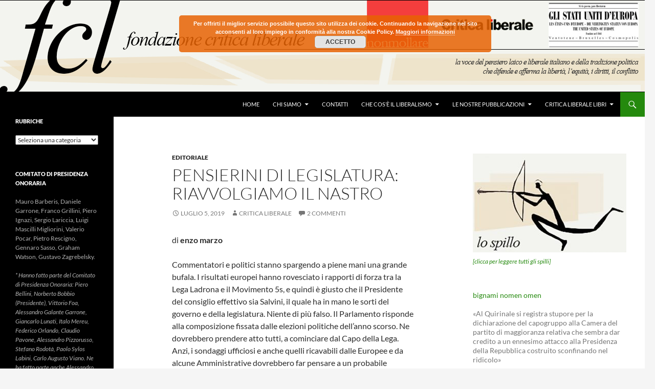

--- FILE ---
content_type: text/html; charset=UTF-8
request_url: https://criticaliberale.it/2019/07/05/pensierini-di-legislatura-riavvolgiamo-il-nastro/
body_size: 34008
content:
<!DOCTYPE html>
<!--[if IE 7]>
<html class="ie ie7" lang="it-IT">
<![endif]-->
<!--[if IE 8]>
<html class="ie ie8" lang="it-IT">
<![endif]-->
<!--[if !(IE 7) & !(IE 8)]><!-->
<html lang="it-IT">
<!--<![endif]-->
<head>
	<meta charset="UTF-8">
	<meta name="viewport" content="width=device-width, initial-scale=1.0">
	<title>PENSIERINI DI LEGISLATURA: RIAVVOLGIAMO IL NASTRO | </title>
	<link rel="profile" href="https://gmpg.org/xfn/11">
	<link rel="pingback" href="https://criticaliberale.it/xmlrpc.php">
	<!--[if lt IE 9]>
	<script src="https://criticaliberale.it/wp-content/themes/twentyfourteen/js/html5.js?ver=3.7.0"></script>
	<![endif]-->
	<meta name='robots' content='max-image-preview:large' />
	<style>img:is([sizes="auto" i], [sizes^="auto," i]) { contain-intrinsic-size: 3000px 1500px }</style>
	<link rel='dns-prefetch' href='//js.stripe.com' />
<link rel="alternate" type="application/rss+xml" title=" &raquo; Feed" href="https://criticaliberale.it/feed/" />
<link rel="alternate" type="application/rss+xml" title=" &raquo; Feed dei commenti" href="https://criticaliberale.it/comments/feed/" />
<link rel="alternate" type="application/rss+xml" title=" &raquo; PENSIERINI DI LEGISLATURA: RIAVVOLGIAMO IL NASTRO Feed dei commenti" href="https://criticaliberale.it/2019/07/05/pensierini-di-legislatura-riavvolgiamo-il-nastro/feed/" />
		<!-- This site uses the Google Analytics by MonsterInsights plugin v9.11.1 - Using Analytics tracking - https://www.monsterinsights.com/ -->
							<script src="//www.googletagmanager.com/gtag/js?id=G-J41LSMDJQJ"  data-cfasync="false" data-wpfc-render="false" async></script>
			<script data-cfasync="false" data-wpfc-render="false">
				var mi_version = '9.11.1';
				var mi_track_user = true;
				var mi_no_track_reason = '';
								var MonsterInsightsDefaultLocations = {"page_location":"https:\/\/criticaliberale.it\/2019\/07\/05\/pensierini-di-legislatura-riavvolgiamo-il-nastro\/"};
								if ( typeof MonsterInsightsPrivacyGuardFilter === 'function' ) {
					var MonsterInsightsLocations = (typeof MonsterInsightsExcludeQuery === 'object') ? MonsterInsightsPrivacyGuardFilter( MonsterInsightsExcludeQuery ) : MonsterInsightsPrivacyGuardFilter( MonsterInsightsDefaultLocations );
				} else {
					var MonsterInsightsLocations = (typeof MonsterInsightsExcludeQuery === 'object') ? MonsterInsightsExcludeQuery : MonsterInsightsDefaultLocations;
				}

								var disableStrs = [
										'ga-disable-G-J41LSMDJQJ',
									];

				/* Function to detect opted out users */
				function __gtagTrackerIsOptedOut() {
					for (var index = 0; index < disableStrs.length; index++) {
						if (document.cookie.indexOf(disableStrs[index] + '=true') > -1) {
							return true;
						}
					}

					return false;
				}

				/* Disable tracking if the opt-out cookie exists. */
				if (__gtagTrackerIsOptedOut()) {
					for (var index = 0; index < disableStrs.length; index++) {
						window[disableStrs[index]] = true;
					}
				}

				/* Opt-out function */
				function __gtagTrackerOptout() {
					for (var index = 0; index < disableStrs.length; index++) {
						document.cookie = disableStrs[index] + '=true; expires=Thu, 31 Dec 2099 23:59:59 UTC; path=/';
						window[disableStrs[index]] = true;
					}
				}

				if ('undefined' === typeof gaOptout) {
					function gaOptout() {
						__gtagTrackerOptout();
					}
				}
								window.dataLayer = window.dataLayer || [];

				window.MonsterInsightsDualTracker = {
					helpers: {},
					trackers: {},
				};
				if (mi_track_user) {
					function __gtagDataLayer() {
						dataLayer.push(arguments);
					}

					function __gtagTracker(type, name, parameters) {
						if (!parameters) {
							parameters = {};
						}

						if (parameters.send_to) {
							__gtagDataLayer.apply(null, arguments);
							return;
						}

						if (type === 'event') {
														parameters.send_to = monsterinsights_frontend.v4_id;
							var hookName = name;
							if (typeof parameters['event_category'] !== 'undefined') {
								hookName = parameters['event_category'] + ':' + name;
							}

							if (typeof MonsterInsightsDualTracker.trackers[hookName] !== 'undefined') {
								MonsterInsightsDualTracker.trackers[hookName](parameters);
							} else {
								__gtagDataLayer('event', name, parameters);
							}
							
						} else {
							__gtagDataLayer.apply(null, arguments);
						}
					}

					__gtagTracker('js', new Date());
					__gtagTracker('set', {
						'developer_id.dZGIzZG': true,
											});
					if ( MonsterInsightsLocations.page_location ) {
						__gtagTracker('set', MonsterInsightsLocations);
					}
										__gtagTracker('config', 'G-J41LSMDJQJ', {"forceSSL":"true","link_attribution":"true"} );
										window.gtag = __gtagTracker;										(function () {
						/* https://developers.google.com/analytics/devguides/collection/analyticsjs/ */
						/* ga and __gaTracker compatibility shim. */
						var noopfn = function () {
							return null;
						};
						var newtracker = function () {
							return new Tracker();
						};
						var Tracker = function () {
							return null;
						};
						var p = Tracker.prototype;
						p.get = noopfn;
						p.set = noopfn;
						p.send = function () {
							var args = Array.prototype.slice.call(arguments);
							args.unshift('send');
							__gaTracker.apply(null, args);
						};
						var __gaTracker = function () {
							var len = arguments.length;
							if (len === 0) {
								return;
							}
							var f = arguments[len - 1];
							if (typeof f !== 'object' || f === null || typeof f.hitCallback !== 'function') {
								if ('send' === arguments[0]) {
									var hitConverted, hitObject = false, action;
									if ('event' === arguments[1]) {
										if ('undefined' !== typeof arguments[3]) {
											hitObject = {
												'eventAction': arguments[3],
												'eventCategory': arguments[2],
												'eventLabel': arguments[4],
												'value': arguments[5] ? arguments[5] : 1,
											}
										}
									}
									if ('pageview' === arguments[1]) {
										if ('undefined' !== typeof arguments[2]) {
											hitObject = {
												'eventAction': 'page_view',
												'page_path': arguments[2],
											}
										}
									}
									if (typeof arguments[2] === 'object') {
										hitObject = arguments[2];
									}
									if (typeof arguments[5] === 'object') {
										Object.assign(hitObject, arguments[5]);
									}
									if ('undefined' !== typeof arguments[1].hitType) {
										hitObject = arguments[1];
										if ('pageview' === hitObject.hitType) {
											hitObject.eventAction = 'page_view';
										}
									}
									if (hitObject) {
										action = 'timing' === arguments[1].hitType ? 'timing_complete' : hitObject.eventAction;
										hitConverted = mapArgs(hitObject);
										__gtagTracker('event', action, hitConverted);
									}
								}
								return;
							}

							function mapArgs(args) {
								var arg, hit = {};
								var gaMap = {
									'eventCategory': 'event_category',
									'eventAction': 'event_action',
									'eventLabel': 'event_label',
									'eventValue': 'event_value',
									'nonInteraction': 'non_interaction',
									'timingCategory': 'event_category',
									'timingVar': 'name',
									'timingValue': 'value',
									'timingLabel': 'event_label',
									'page': 'page_path',
									'location': 'page_location',
									'title': 'page_title',
									'referrer' : 'page_referrer',
								};
								for (arg in args) {
																		if (!(!args.hasOwnProperty(arg) || !gaMap.hasOwnProperty(arg))) {
										hit[gaMap[arg]] = args[arg];
									} else {
										hit[arg] = args[arg];
									}
								}
								return hit;
							}

							try {
								f.hitCallback();
							} catch (ex) {
							}
						};
						__gaTracker.create = newtracker;
						__gaTracker.getByName = newtracker;
						__gaTracker.getAll = function () {
							return [];
						};
						__gaTracker.remove = noopfn;
						__gaTracker.loaded = true;
						window['__gaTracker'] = __gaTracker;
					})();
									} else {
										console.log("");
					(function () {
						function __gtagTracker() {
							return null;
						}

						window['__gtagTracker'] = __gtagTracker;
						window['gtag'] = __gtagTracker;
					})();
									}
			</script>
							<!-- / Google Analytics by MonsterInsights -->
		<script>
window._wpemojiSettings = {"baseUrl":"https:\/\/s.w.org\/images\/core\/emoji\/16.0.1\/72x72\/","ext":".png","svgUrl":"https:\/\/s.w.org\/images\/core\/emoji\/16.0.1\/svg\/","svgExt":".svg","source":{"concatemoji":"https:\/\/criticaliberale.it\/wp-includes\/js\/wp-emoji-release.min.js?ver=6.8.3"}};
/*! This file is auto-generated */
!function(s,n){var o,i,e;function c(e){try{var t={supportTests:e,timestamp:(new Date).valueOf()};sessionStorage.setItem(o,JSON.stringify(t))}catch(e){}}function p(e,t,n){e.clearRect(0,0,e.canvas.width,e.canvas.height),e.fillText(t,0,0);var t=new Uint32Array(e.getImageData(0,0,e.canvas.width,e.canvas.height).data),a=(e.clearRect(0,0,e.canvas.width,e.canvas.height),e.fillText(n,0,0),new Uint32Array(e.getImageData(0,0,e.canvas.width,e.canvas.height).data));return t.every(function(e,t){return e===a[t]})}function u(e,t){e.clearRect(0,0,e.canvas.width,e.canvas.height),e.fillText(t,0,0);for(var n=e.getImageData(16,16,1,1),a=0;a<n.data.length;a++)if(0!==n.data[a])return!1;return!0}function f(e,t,n,a){switch(t){case"flag":return n(e,"\ud83c\udff3\ufe0f\u200d\u26a7\ufe0f","\ud83c\udff3\ufe0f\u200b\u26a7\ufe0f")?!1:!n(e,"\ud83c\udde8\ud83c\uddf6","\ud83c\udde8\u200b\ud83c\uddf6")&&!n(e,"\ud83c\udff4\udb40\udc67\udb40\udc62\udb40\udc65\udb40\udc6e\udb40\udc67\udb40\udc7f","\ud83c\udff4\u200b\udb40\udc67\u200b\udb40\udc62\u200b\udb40\udc65\u200b\udb40\udc6e\u200b\udb40\udc67\u200b\udb40\udc7f");case"emoji":return!a(e,"\ud83e\udedf")}return!1}function g(e,t,n,a){var r="undefined"!=typeof WorkerGlobalScope&&self instanceof WorkerGlobalScope?new OffscreenCanvas(300,150):s.createElement("canvas"),o=r.getContext("2d",{willReadFrequently:!0}),i=(o.textBaseline="top",o.font="600 32px Arial",{});return e.forEach(function(e){i[e]=t(o,e,n,a)}),i}function t(e){var t=s.createElement("script");t.src=e,t.defer=!0,s.head.appendChild(t)}"undefined"!=typeof Promise&&(o="wpEmojiSettingsSupports",i=["flag","emoji"],n.supports={everything:!0,everythingExceptFlag:!0},e=new Promise(function(e){s.addEventListener("DOMContentLoaded",e,{once:!0})}),new Promise(function(t){var n=function(){try{var e=JSON.parse(sessionStorage.getItem(o));if("object"==typeof e&&"number"==typeof e.timestamp&&(new Date).valueOf()<e.timestamp+604800&&"object"==typeof e.supportTests)return e.supportTests}catch(e){}return null}();if(!n){if("undefined"!=typeof Worker&&"undefined"!=typeof OffscreenCanvas&&"undefined"!=typeof URL&&URL.createObjectURL&&"undefined"!=typeof Blob)try{var e="postMessage("+g.toString()+"("+[JSON.stringify(i),f.toString(),p.toString(),u.toString()].join(",")+"));",a=new Blob([e],{type:"text/javascript"}),r=new Worker(URL.createObjectURL(a),{name:"wpTestEmojiSupports"});return void(r.onmessage=function(e){c(n=e.data),r.terminate(),t(n)})}catch(e){}c(n=g(i,f,p,u))}t(n)}).then(function(e){for(var t in e)n.supports[t]=e[t],n.supports.everything=n.supports.everything&&n.supports[t],"flag"!==t&&(n.supports.everythingExceptFlag=n.supports.everythingExceptFlag&&n.supports[t]);n.supports.everythingExceptFlag=n.supports.everythingExceptFlag&&!n.supports.flag,n.DOMReady=!1,n.readyCallback=function(){n.DOMReady=!0}}).then(function(){return e}).then(function(){var e;n.supports.everything||(n.readyCallback(),(e=n.source||{}).concatemoji?t(e.concatemoji):e.wpemoji&&e.twemoji&&(t(e.twemoji),t(e.wpemoji)))}))}((window,document),window._wpemojiSettings);
</script>
<link rel='stylesheet' id='wpapp-styles-css' href='https://criticaliberale.it/wp-content/plugins/wordpress-easy-paypal-payment-or-donation-accept-plugin/wpapp-styles.css?ver=5.1.3' media='all' />
<style id='wp-emoji-styles-inline-css'>

	img.wp-smiley, img.emoji {
		display: inline !important;
		border: none !important;
		box-shadow: none !important;
		height: 1em !important;
		width: 1em !important;
		margin: 0 0.07em !important;
		vertical-align: -0.1em !important;
		background: none !important;
		padding: 0 !important;
	}
</style>
<link rel='stylesheet' id='wp-block-library-css' href='https://criticaliberale.it/wp-includes/css/dist/block-library/style.min.css?ver=6.8.3' media='all' />
<style id='wp-block-library-theme-inline-css'>
.wp-block-audio :where(figcaption){color:#555;font-size:13px;text-align:center}.is-dark-theme .wp-block-audio :where(figcaption){color:#ffffffa6}.wp-block-audio{margin:0 0 1em}.wp-block-code{border:1px solid #ccc;border-radius:4px;font-family:Menlo,Consolas,monaco,monospace;padding:.8em 1em}.wp-block-embed :where(figcaption){color:#555;font-size:13px;text-align:center}.is-dark-theme .wp-block-embed :where(figcaption){color:#ffffffa6}.wp-block-embed{margin:0 0 1em}.blocks-gallery-caption{color:#555;font-size:13px;text-align:center}.is-dark-theme .blocks-gallery-caption{color:#ffffffa6}:root :where(.wp-block-image figcaption){color:#555;font-size:13px;text-align:center}.is-dark-theme :root :where(.wp-block-image figcaption){color:#ffffffa6}.wp-block-image{margin:0 0 1em}.wp-block-pullquote{border-bottom:4px solid;border-top:4px solid;color:currentColor;margin-bottom:1.75em}.wp-block-pullquote cite,.wp-block-pullquote footer,.wp-block-pullquote__citation{color:currentColor;font-size:.8125em;font-style:normal;text-transform:uppercase}.wp-block-quote{border-left:.25em solid;margin:0 0 1.75em;padding-left:1em}.wp-block-quote cite,.wp-block-quote footer{color:currentColor;font-size:.8125em;font-style:normal;position:relative}.wp-block-quote:where(.has-text-align-right){border-left:none;border-right:.25em solid;padding-left:0;padding-right:1em}.wp-block-quote:where(.has-text-align-center){border:none;padding-left:0}.wp-block-quote.is-large,.wp-block-quote.is-style-large,.wp-block-quote:where(.is-style-plain){border:none}.wp-block-search .wp-block-search__label{font-weight:700}.wp-block-search__button{border:1px solid #ccc;padding:.375em .625em}:where(.wp-block-group.has-background){padding:1.25em 2.375em}.wp-block-separator.has-css-opacity{opacity:.4}.wp-block-separator{border:none;border-bottom:2px solid;margin-left:auto;margin-right:auto}.wp-block-separator.has-alpha-channel-opacity{opacity:1}.wp-block-separator:not(.is-style-wide):not(.is-style-dots){width:100px}.wp-block-separator.has-background:not(.is-style-dots){border-bottom:none;height:1px}.wp-block-separator.has-background:not(.is-style-wide):not(.is-style-dots){height:2px}.wp-block-table{margin:0 0 1em}.wp-block-table td,.wp-block-table th{word-break:normal}.wp-block-table :where(figcaption){color:#555;font-size:13px;text-align:center}.is-dark-theme .wp-block-table :where(figcaption){color:#ffffffa6}.wp-block-video :where(figcaption){color:#555;font-size:13px;text-align:center}.is-dark-theme .wp-block-video :where(figcaption){color:#ffffffa6}.wp-block-video{margin:0 0 1em}:root :where(.wp-block-template-part.has-background){margin-bottom:0;margin-top:0;padding:1.25em 2.375em}
</style>
<style id='classic-theme-styles-inline-css'>
/*! This file is auto-generated */
.wp-block-button__link{color:#fff;background-color:#32373c;border-radius:9999px;box-shadow:none;text-decoration:none;padding:calc(.667em + 2px) calc(1.333em + 2px);font-size:1.125em}.wp-block-file__button{background:#32373c;color:#fff;text-decoration:none}
</style>
<style id='global-styles-inline-css'>
:root{--wp--preset--aspect-ratio--square: 1;--wp--preset--aspect-ratio--4-3: 4/3;--wp--preset--aspect-ratio--3-4: 3/4;--wp--preset--aspect-ratio--3-2: 3/2;--wp--preset--aspect-ratio--2-3: 2/3;--wp--preset--aspect-ratio--16-9: 16/9;--wp--preset--aspect-ratio--9-16: 9/16;--wp--preset--color--black: #000;--wp--preset--color--cyan-bluish-gray: #abb8c3;--wp--preset--color--white: #fff;--wp--preset--color--pale-pink: #f78da7;--wp--preset--color--vivid-red: #cf2e2e;--wp--preset--color--luminous-vivid-orange: #ff6900;--wp--preset--color--luminous-vivid-amber: #fcb900;--wp--preset--color--light-green-cyan: #7bdcb5;--wp--preset--color--vivid-green-cyan: #00d084;--wp--preset--color--pale-cyan-blue: #8ed1fc;--wp--preset--color--vivid-cyan-blue: #0693e3;--wp--preset--color--vivid-purple: #9b51e0;--wp--preset--color--green: #24890d;--wp--preset--color--dark-gray: #2b2b2b;--wp--preset--color--medium-gray: #767676;--wp--preset--color--light-gray: #f5f5f5;--wp--preset--gradient--vivid-cyan-blue-to-vivid-purple: linear-gradient(135deg,rgba(6,147,227,1) 0%,rgb(155,81,224) 100%);--wp--preset--gradient--light-green-cyan-to-vivid-green-cyan: linear-gradient(135deg,rgb(122,220,180) 0%,rgb(0,208,130) 100%);--wp--preset--gradient--luminous-vivid-amber-to-luminous-vivid-orange: linear-gradient(135deg,rgba(252,185,0,1) 0%,rgba(255,105,0,1) 100%);--wp--preset--gradient--luminous-vivid-orange-to-vivid-red: linear-gradient(135deg,rgba(255,105,0,1) 0%,rgb(207,46,46) 100%);--wp--preset--gradient--very-light-gray-to-cyan-bluish-gray: linear-gradient(135deg,rgb(238,238,238) 0%,rgb(169,184,195) 100%);--wp--preset--gradient--cool-to-warm-spectrum: linear-gradient(135deg,rgb(74,234,220) 0%,rgb(151,120,209) 20%,rgb(207,42,186) 40%,rgb(238,44,130) 60%,rgb(251,105,98) 80%,rgb(254,248,76) 100%);--wp--preset--gradient--blush-light-purple: linear-gradient(135deg,rgb(255,206,236) 0%,rgb(152,150,240) 100%);--wp--preset--gradient--blush-bordeaux: linear-gradient(135deg,rgb(254,205,165) 0%,rgb(254,45,45) 50%,rgb(107,0,62) 100%);--wp--preset--gradient--luminous-dusk: linear-gradient(135deg,rgb(255,203,112) 0%,rgb(199,81,192) 50%,rgb(65,88,208) 100%);--wp--preset--gradient--pale-ocean: linear-gradient(135deg,rgb(255,245,203) 0%,rgb(182,227,212) 50%,rgb(51,167,181) 100%);--wp--preset--gradient--electric-grass: linear-gradient(135deg,rgb(202,248,128) 0%,rgb(113,206,126) 100%);--wp--preset--gradient--midnight: linear-gradient(135deg,rgb(2,3,129) 0%,rgb(40,116,252) 100%);--wp--preset--font-size--small: 13px;--wp--preset--font-size--medium: 20px;--wp--preset--font-size--large: 36px;--wp--preset--font-size--x-large: 42px;--wp--preset--spacing--20: 0.44rem;--wp--preset--spacing--30: 0.67rem;--wp--preset--spacing--40: 1rem;--wp--preset--spacing--50: 1.5rem;--wp--preset--spacing--60: 2.25rem;--wp--preset--spacing--70: 3.38rem;--wp--preset--spacing--80: 5.06rem;--wp--preset--shadow--natural: 6px 6px 9px rgba(0, 0, 0, 0.2);--wp--preset--shadow--deep: 12px 12px 50px rgba(0, 0, 0, 0.4);--wp--preset--shadow--sharp: 6px 6px 0px rgba(0, 0, 0, 0.2);--wp--preset--shadow--outlined: 6px 6px 0px -3px rgba(255, 255, 255, 1), 6px 6px rgba(0, 0, 0, 1);--wp--preset--shadow--crisp: 6px 6px 0px rgba(0, 0, 0, 1);}:where(.is-layout-flex){gap: 0.5em;}:where(.is-layout-grid){gap: 0.5em;}body .is-layout-flex{display: flex;}.is-layout-flex{flex-wrap: wrap;align-items: center;}.is-layout-flex > :is(*, div){margin: 0;}body .is-layout-grid{display: grid;}.is-layout-grid > :is(*, div){margin: 0;}:where(.wp-block-columns.is-layout-flex){gap: 2em;}:where(.wp-block-columns.is-layout-grid){gap: 2em;}:where(.wp-block-post-template.is-layout-flex){gap: 1.25em;}:where(.wp-block-post-template.is-layout-grid){gap: 1.25em;}.has-black-color{color: var(--wp--preset--color--black) !important;}.has-cyan-bluish-gray-color{color: var(--wp--preset--color--cyan-bluish-gray) !important;}.has-white-color{color: var(--wp--preset--color--white) !important;}.has-pale-pink-color{color: var(--wp--preset--color--pale-pink) !important;}.has-vivid-red-color{color: var(--wp--preset--color--vivid-red) !important;}.has-luminous-vivid-orange-color{color: var(--wp--preset--color--luminous-vivid-orange) !important;}.has-luminous-vivid-amber-color{color: var(--wp--preset--color--luminous-vivid-amber) !important;}.has-light-green-cyan-color{color: var(--wp--preset--color--light-green-cyan) !important;}.has-vivid-green-cyan-color{color: var(--wp--preset--color--vivid-green-cyan) !important;}.has-pale-cyan-blue-color{color: var(--wp--preset--color--pale-cyan-blue) !important;}.has-vivid-cyan-blue-color{color: var(--wp--preset--color--vivid-cyan-blue) !important;}.has-vivid-purple-color{color: var(--wp--preset--color--vivid-purple) !important;}.has-black-background-color{background-color: var(--wp--preset--color--black) !important;}.has-cyan-bluish-gray-background-color{background-color: var(--wp--preset--color--cyan-bluish-gray) !important;}.has-white-background-color{background-color: var(--wp--preset--color--white) !important;}.has-pale-pink-background-color{background-color: var(--wp--preset--color--pale-pink) !important;}.has-vivid-red-background-color{background-color: var(--wp--preset--color--vivid-red) !important;}.has-luminous-vivid-orange-background-color{background-color: var(--wp--preset--color--luminous-vivid-orange) !important;}.has-luminous-vivid-amber-background-color{background-color: var(--wp--preset--color--luminous-vivid-amber) !important;}.has-light-green-cyan-background-color{background-color: var(--wp--preset--color--light-green-cyan) !important;}.has-vivid-green-cyan-background-color{background-color: var(--wp--preset--color--vivid-green-cyan) !important;}.has-pale-cyan-blue-background-color{background-color: var(--wp--preset--color--pale-cyan-blue) !important;}.has-vivid-cyan-blue-background-color{background-color: var(--wp--preset--color--vivid-cyan-blue) !important;}.has-vivid-purple-background-color{background-color: var(--wp--preset--color--vivid-purple) !important;}.has-black-border-color{border-color: var(--wp--preset--color--black) !important;}.has-cyan-bluish-gray-border-color{border-color: var(--wp--preset--color--cyan-bluish-gray) !important;}.has-white-border-color{border-color: var(--wp--preset--color--white) !important;}.has-pale-pink-border-color{border-color: var(--wp--preset--color--pale-pink) !important;}.has-vivid-red-border-color{border-color: var(--wp--preset--color--vivid-red) !important;}.has-luminous-vivid-orange-border-color{border-color: var(--wp--preset--color--luminous-vivid-orange) !important;}.has-luminous-vivid-amber-border-color{border-color: var(--wp--preset--color--luminous-vivid-amber) !important;}.has-light-green-cyan-border-color{border-color: var(--wp--preset--color--light-green-cyan) !important;}.has-vivid-green-cyan-border-color{border-color: var(--wp--preset--color--vivid-green-cyan) !important;}.has-pale-cyan-blue-border-color{border-color: var(--wp--preset--color--pale-cyan-blue) !important;}.has-vivid-cyan-blue-border-color{border-color: var(--wp--preset--color--vivid-cyan-blue) !important;}.has-vivid-purple-border-color{border-color: var(--wp--preset--color--vivid-purple) !important;}.has-vivid-cyan-blue-to-vivid-purple-gradient-background{background: var(--wp--preset--gradient--vivid-cyan-blue-to-vivid-purple) !important;}.has-light-green-cyan-to-vivid-green-cyan-gradient-background{background: var(--wp--preset--gradient--light-green-cyan-to-vivid-green-cyan) !important;}.has-luminous-vivid-amber-to-luminous-vivid-orange-gradient-background{background: var(--wp--preset--gradient--luminous-vivid-amber-to-luminous-vivid-orange) !important;}.has-luminous-vivid-orange-to-vivid-red-gradient-background{background: var(--wp--preset--gradient--luminous-vivid-orange-to-vivid-red) !important;}.has-very-light-gray-to-cyan-bluish-gray-gradient-background{background: var(--wp--preset--gradient--very-light-gray-to-cyan-bluish-gray) !important;}.has-cool-to-warm-spectrum-gradient-background{background: var(--wp--preset--gradient--cool-to-warm-spectrum) !important;}.has-blush-light-purple-gradient-background{background: var(--wp--preset--gradient--blush-light-purple) !important;}.has-blush-bordeaux-gradient-background{background: var(--wp--preset--gradient--blush-bordeaux) !important;}.has-luminous-dusk-gradient-background{background: var(--wp--preset--gradient--luminous-dusk) !important;}.has-pale-ocean-gradient-background{background: var(--wp--preset--gradient--pale-ocean) !important;}.has-electric-grass-gradient-background{background: var(--wp--preset--gradient--electric-grass) !important;}.has-midnight-gradient-background{background: var(--wp--preset--gradient--midnight) !important;}.has-small-font-size{font-size: var(--wp--preset--font-size--small) !important;}.has-medium-font-size{font-size: var(--wp--preset--font-size--medium) !important;}.has-large-font-size{font-size: var(--wp--preset--font-size--large) !important;}.has-x-large-font-size{font-size: var(--wp--preset--font-size--x-large) !important;}
:where(.wp-block-post-template.is-layout-flex){gap: 1.25em;}:where(.wp-block-post-template.is-layout-grid){gap: 1.25em;}
:where(.wp-block-columns.is-layout-flex){gap: 2em;}:where(.wp-block-columns.is-layout-grid){gap: 2em;}
:root :where(.wp-block-pullquote){font-size: 1.5em;line-height: 1.6;}
</style>
<link rel='stylesheet' id='wpedon-css' href='https://criticaliberale.it/wp-content/plugins/easy-paypal-donation/assets/css/wpedon.css?ver=1.5.1' media='all' />
<link rel='stylesheet' id='hsa-front-css' href='https://criticaliberale.it/wp-content/plugins/horizontal-scrolling-announcement/css/hsa_front.css?ver=6.8.3' media='all' />
<link rel='stylesheet' id='mailup-css' href='https://criticaliberale.it/wp-content/plugins/mailup-email-and-newsletter-subscription-form/public/css/mailup-public.css?ver=1.2.7' media='all' />
<link rel='stylesheet' id='SFSImainCss-css' href='https://criticaliberale.it/wp-content/plugins/ultimate-social-media-icons/css/sfsi-style.css?ver=2.9.5' media='all' />
<link rel='stylesheet' id='parent-style-css' href='https://criticaliberale.it/wp-content/themes/twentyfourteen/style.css?ver=6.8.3' media='all' />
<link rel='stylesheet' id='child-style-css' href='https://criticaliberale.it/wp-content/themes/twentyfourteen-child/style.css?ver=1.0' media='all' />
<link rel='stylesheet' id='twentyfourteen-lato-css' href='https://criticaliberale.it/wp-content/themes/twentyfourteen/fonts/font-lato.css?ver=20230328' media='all' />
<link rel='stylesheet' id='genericons-css' href='https://criticaliberale.it/wp-content/themes/twentyfourteen/genericons/genericons.css?ver=3.0.3' media='all' />
<link rel='stylesheet' id='twentyfourteen-style-css' href='https://criticaliberale.it/wp-content/themes/twentyfourteen-child/style.css?ver=20250715' media='all' />
<link rel='stylesheet' id='twentyfourteen-block-style-css' href='https://criticaliberale.it/wp-content/themes/twentyfourteen/css/blocks.css?ver=20250715' media='all' />
<!--[if lt IE 9]>
<link rel='stylesheet' id='twentyfourteen-ie-css' href='https://criticaliberale.it/wp-content/themes/twentyfourteen/css/ie.css?ver=20140711' media='all' />
<![endif]-->
<link rel='stylesheet' id='ngg_trigger_buttons-css' href='https://criticaliberale.it/wp-content/plugins/nextgen-gallery/static/GalleryDisplay/trigger_buttons.css?ver=3.59.12' media='all' />
<link rel='stylesheet' id='shutter-0-css' href='https://criticaliberale.it/wp-content/plugins/nextgen-gallery/static/Lightbox/shutter/shutter.css?ver=3.59.12' media='all' />
<link rel='stylesheet' id='fontawesome_v4_shim_style-css' href='https://criticaliberale.it/wp-content/plugins/nextgen-gallery/static/FontAwesome/css/v4-shims.min.css?ver=6.8.3' media='all' />
<link rel='stylesheet' id='fontawesome-css' href='https://criticaliberale.it/wp-content/plugins/nextgen-gallery/static/FontAwesome/css/all.min.css?ver=6.8.3' media='all' />
<link rel='stylesheet' id='nextgen_pagination_style-css' href='https://criticaliberale.it/wp-content/plugins/nextgen-gallery/static/GalleryDisplay/pagination_style.css?ver=3.59.12' media='all' />
<link rel='stylesheet' id='nextgen_basic_thumbnails_style-css' href='https://criticaliberale.it/wp-content/plugins/nextgen-gallery/static/Thumbnails/nextgen_basic_thumbnails.css?ver=3.59.12' media='all' />
<link rel='stylesheet' id='nextgen_widgets_style-css' href='https://criticaliberale.it/wp-content/plugins/nextgen-gallery/static/Widget/display.css?ver=3.59.12' media='all' />
<link rel='stylesheet' id='ngg_basic_slideshow_style-css' href='https://criticaliberale.it/wp-content/plugins/nextgen-gallery/static/Slideshow/ngg_basic_slideshow.css?ver=3.59.12' media='all' />
<link rel='stylesheet' id='ngg_slick_slideshow_style-css' href='https://criticaliberale.it/wp-content/plugins/nextgen-gallery/static/Slideshow/slick/slick.css?ver=3.59.12' media='all' />
<link rel='stylesheet' id='ngg_slick_slideshow_theme-css' href='https://criticaliberale.it/wp-content/plugins/nextgen-gallery/static/Slideshow/slick/slick-theme.css?ver=3.59.12' media='all' />
<link rel='stylesheet' id='nextgen_basic_slideshow_style-css' href='https://criticaliberale.it/wp-content/plugins/nextgen-gallery/static/Slideshow/ngg_basic_slideshow.css?ver=3.59.12' media='all' />
<script src="https://criticaliberale.it/wp-includes/js/jquery/jquery.min.js?ver=3.7.1" id="jquery-core-js"></script>
<script src="https://criticaliberale.it/wp-includes/js/jquery/jquery-migrate.min.js?ver=3.4.1" id="jquery-migrate-js"></script>
<script src="https://criticaliberale.it/wp-content/plugins/google-analytics-for-wordpress/assets/js/frontend-gtag.min.js?ver=9.11.1" id="monsterinsights-frontend-script-js" async data-wp-strategy="async"></script>
<script data-cfasync="false" data-wpfc-render="false" id='monsterinsights-frontend-script-js-extra'>var monsterinsights_frontend = {"js_events_tracking":"true","download_extensions":"doc,pdf,ppt,zip,xls,docx,pptx,xlsx","inbound_paths":"[{\"path\":\"\\\/go\\\/\",\"label\":\"affiliate\"},{\"path\":\"\\\/recommend\\\/\",\"label\":\"affiliate\"}]","home_url":"https:\/\/criticaliberale.it","hash_tracking":"false","v4_id":"G-J41LSMDJQJ"};</script>
<script src="https://criticaliberale.it/wp-content/plugins/mailup-email-and-newsletter-subscription-form/admin/js/jquery.validate.min.js?ver=1.19.5" id="mailup_validate-js"></script>
<script src="https://criticaliberale.it/wp-content/plugins/mailup-email-and-newsletter-subscription-form/admin/js/localization/messages_it.js?ver=1.19.5" id="mailup_validate_loc_it-js"></script>
<script id="mailup-js-extra">
var mailup_params = {"ajax_url":"https:\/\/criticaliberale.it\/wp-admin\/admin-ajax.php","ajaxNonce":"24f183e8b1"};
</script>
<script src="https://criticaliberale.it/wp-content/plugins/mailup-email-and-newsletter-subscription-form/public/js/mailup-public.js?ver=1.2.7" id="mailup-js"></script>
<script src="https://criticaliberale.it/wp-content/plugins/wonderplugin-video-embed/engine/wonderpluginvideoembed.js?ver=2.4" id="wonderplugin-videoembed-script-js"></script>
<script src="https://criticaliberale.it/wp-content/themes/twentyfourteen/js/functions.js?ver=20230526" id="twentyfourteen-script-js" defer data-wp-strategy="defer"></script>
<script id="photocrati_ajax-js-extra">
var photocrati_ajax = {"url":"https:\/\/criticaliberale.it\/index.php?photocrati_ajax=1","rest_url":"https:\/\/criticaliberale.it\/wp-json\/","wp_home_url":"https:\/\/criticaliberale.it","wp_site_url":"https:\/\/criticaliberale.it","wp_root_url":"https:\/\/criticaliberale.it","wp_plugins_url":"https:\/\/criticaliberale.it\/wp-content\/plugins","wp_content_url":"https:\/\/criticaliberale.it\/wp-content","wp_includes_url":"https:\/\/criticaliberale.it\/wp-includes\/","ngg_param_slug":"nggallery","rest_nonce":"54c3c6a7e7"};
</script>
<script src="https://criticaliberale.it/wp-content/plugins/nextgen-gallery/static/Legacy/ajax.min.js?ver=3.59.12" id="photocrati_ajax-js"></script>
<script src="https://criticaliberale.it/wp-content/plugins/nextgen-gallery/static/FontAwesome/js/v4-shims.min.js?ver=5.3.1" id="fontawesome_v4_shim-js"></script>
<script defer crossorigin="anonymous" data-auto-replace-svg="false" data-keep-original-source="false" data-search-pseudo-elements src="https://criticaliberale.it/wp-content/plugins/nextgen-gallery/static/FontAwesome/js/all.min.js?ver=5.3.1" id="fontawesome-js"></script>
<script src="https://criticaliberale.it/wp-content/plugins/nextgen-gallery/static/Thumbnails/nextgen_basic_thumbnails.js?ver=3.59.12" id="nextgen_basic_thumbnails_script-js"></script>
<script src="https://criticaliberale.it/wp-content/plugins/nextgen-gallery/static/Slideshow/slick/slick-1.8.0-modded.js?ver=3.59.12" id="ngg_slick-js"></script>
<link rel="https://api.w.org/" href="https://criticaliberale.it/wp-json/" /><link rel="alternate" title="JSON" type="application/json" href="https://criticaliberale.it/wp-json/wp/v2/posts/4596" /><link rel="EditURI" type="application/rsd+xml" title="RSD" href="https://criticaliberale.it/xmlrpc.php?rsd" />
<meta name="generator" content="WordPress 6.8.3" />
<link rel="canonical" href="https://criticaliberale.it/2019/07/05/pensierini-di-legislatura-riavvolgiamo-il-nastro/" />
<link rel='shortlink' href='https://criticaliberale.it/?p=4596' />
<link rel="alternate" title="oEmbed (JSON)" type="application/json+oembed" href="https://criticaliberale.it/wp-json/oembed/1.0/embed?url=https%3A%2F%2Fcriticaliberale.it%2F2019%2F07%2F05%2Fpensierini-di-legislatura-riavvolgiamo-il-nastro%2F" />
<link rel="alternate" title="oEmbed (XML)" type="text/xml+oembed" href="https://criticaliberale.it/wp-json/oembed/1.0/embed?url=https%3A%2F%2Fcriticaliberale.it%2F2019%2F07%2F05%2Fpensierini-di-legislatura-riavvolgiamo-il-nastro%2F&#038;format=xml" />
<meta name="follow.[base64]" content="MeJlKbvxbrc7LvBzxzAt"/><link rel="icon" href="https://criticaliberale.it/wp-content/uploads/2017/12/cropped-Logo_512x512-32x32.jpg" sizes="32x32" />
<link rel="icon" href="https://criticaliberale.it/wp-content/uploads/2017/12/cropped-Logo_512x512-192x192.jpg" sizes="192x192" />
<link rel="apple-touch-icon" href="https://criticaliberale.it/wp-content/uploads/2017/12/cropped-Logo_512x512-180x180.jpg" />
<meta name="msapplication-TileImage" content="https://criticaliberale.it/wp-content/uploads/2017/12/cropped-Logo_512x512-270x270.jpg" />
</head>

<body class="wp-singular post-template-default single single-post postid-4596 single-format-standard wp-embed-responsive wp-theme-twentyfourteen wp-child-theme-twentyfourteen-child sfsi_actvite_theme_cubes group-blog header-image footer-widgets singular">
<a class="screen-reader-text skip-link" href="#content">
	Vai al contenuto</a>
<div id="page" class="hfeed site">
			<div id="site-header">
		<a href="https://criticaliberale.it/" rel="home" >
			<img src="https://criticaliberale.it/wp-content/uploads/2017/12/Testata_1260x180_REV-2.jpg" width="1260" height="180" alt="" srcset="https://criticaliberale.it/wp-content/uploads/2017/12/Testata_1260x180_REV-2.jpg 1260w, https://criticaliberale.it/wp-content/uploads/2017/12/Testata_1260x180_REV-2-300x43.jpg 300w, https://criticaliberale.it/wp-content/uploads/2017/12/Testata_1260x180_REV-2-768x110.jpg 768w, https://criticaliberale.it/wp-content/uploads/2017/12/Testata_1260x180_REV-2-1024x146.jpg 1024w, https://criticaliberale.it/wp-content/uploads/2017/12/Testata_1260x180_REV-2-500x71.jpg 500w" sizes="(max-width: 1260px) 100vw, 1260px" decoding="async" fetchpriority="high" />		</a>
	</div>
	
	<header id="masthead" class="site-header">
		<div class="header-main">
			<h1 class="site-title"><a href="https://criticaliberale.it/" rel="home" ></a></h1>

			<div class="search-toggle">
				<a href="#search-container" class="screen-reader-text" aria-expanded="false" aria-controls="search-container">
					Cerca				</a>
			</div>

			<nav id="primary-navigation" class="site-navigation primary-navigation">
				<button class="menu-toggle">Menu principale</button>
				<div class="menu-navigazione-orizzontale-alta-container"><ul id="primary-menu" class="nav-menu"><li id="menu-item-28" class="menu-item menu-item-type-custom menu-item-object-custom menu-item-28"><a href="https://new.criticaliberale.it">Home</a></li>
<li id="menu-item-29" class="menu-item menu-item-type-post_type menu-item-object-page menu-item-has-children menu-item-29"><a href="https://criticaliberale.it/chi-siamo/">Chi siamo</a>
<ul class="sub-menu">
	<li id="menu-item-78" class="menu-item menu-item-type-post_type menu-item-object-page menu-item-78"><a href="https://criticaliberale.it/chi-siamo/about-us/">About us</a></li>
	<li id="menu-item-12381" class="menu-item menu-item-type-post_type menu-item-object-page menu-item-12381"><a href="https://criticaliberale.it/elenco-dei-contributi-pubblici-ottenuti-ai-sensi-legge-4-agosto-2017-n-124-artt-1-e-ss-mm-commi-125-129/">Elenco dei contributi pubblici ottenuti (ai sensi Legge 4 agosto 2017, n. 124, artt. 1 e ss.mm., commi 125-129)</a></li>
	<li id="menu-item-12380" class="menu-item menu-item-type-post_type menu-item-object-page menu-item-12380"><a href="https://criticaliberale.it/i-bilanci-di-critica/">I bilanci di Critica</a></li>
</ul>
</li>
<li id="menu-item-304" class="menu-item menu-item-type-post_type menu-item-object-page menu-item-304"><a href="https://criticaliberale.it/dove-siamo-contatti/">Contatti</a></li>
<li id="menu-item-30" class="menu-item menu-item-type-post_type menu-item-object-page menu-item-has-children menu-item-30"><a href="https://criticaliberale.it/che-cose-il-liberalismo/">Che cos’è il liberalismo</a>
<ul class="sub-menu">
	<li id="menu-item-52" class="menu-item menu-item-type-post_type menu-item-object-page menu-item-52"><a href="https://criticaliberale.it/che-cose-il-liberalismo/biblioteca/">Biblioteca</a></li>
	<li id="menu-item-51" class="menu-item menu-item-type-post_type menu-item-object-page menu-item-51"><a href="https://criticaliberale.it/che-cose-il-liberalismo/saggi-liberali-vecchi-e-nuovi/">Saggi liberali vecchi e nuovi</a></li>
</ul>
</li>
<li id="menu-item-31" class="menu-item menu-item-type-post_type menu-item-object-page menu-item-has-children menu-item-31"><a href="https://criticaliberale.it/le-nostre-pubblicazioni/">Le nostre pubblicazioni</a>
<ul class="sub-menu">
	<li id="menu-item-75" class="menu-item menu-item-type-post_type menu-item-object-page menu-item-75"><a href="https://criticaliberale.it/le-nostre-pubblicazioni/nonmollare/">nonmollare</a></li>
	<li id="menu-item-73" class="menu-item menu-item-type-post_type menu-item-object-page menu-item-73"><a href="https://criticaliberale.it/le-nostre-pubblicazioni/critica-liberale/">Critica liberale</a></li>
	<li id="menu-item-72" class="menu-item menu-item-type-post_type menu-item-object-page menu-item-72"><a href="https://criticaliberale.it/le-nostre-pubblicazioni/stati-uniti-deuropa/">Stati Uniti d’Europa</a></li>
	<li id="menu-item-74" class="menu-item menu-item-type-post_type menu-item-object-page menu-item-74"><a href="https://criticaliberale.it/le-nostre-pubblicazioni/criticaliberale-it/">Criticaliberalepuntoit</a></li>
</ul>
</li>
<li id="menu-item-32" class="menu-item menu-item-type-post_type menu-item-object-page menu-item-has-children menu-item-32"><a href="https://criticaliberale.it/critica-liberale-libri/">Critica Liberale Libri</a>
<ul class="sub-menu">
	<li id="menu-item-71" class="menu-item menu-item-type-post_type menu-item-object-page menu-item-71"><a href="https://criticaliberale.it/critica-liberale-libri/libelli-vecchi-e-nuovi/">Collana ‘Libelli vecchi e nuovi’</a></li>
	<li id="menu-item-11861" class="menu-item menu-item-type-post_type menu-item-object-page menu-item-11861"><a href="https://criticaliberale.it/critica-liberale-libri/biblioteca-di-critica-liberale/">Collana ‘BIBLIOTECA di Critica liberale’</a></li>
</ul>
</li>
</ul></div>			</nav>
		</div>

		<div id="search-container" class="search-box-wrapper hide">
			<div class="search-box">
				<form role="search" method="get" class="search-form" action="https://criticaliberale.it/">
				<label>
					<span class="screen-reader-text">Ricerca per:</span>
					<input type="search" class="search-field" placeholder="Cerca &hellip;" value="" name="s" />
				</label>
				<input type="submit" class="search-submit" value="Cerca" />
			</form>			</div>
		</div>
	</header><!-- #masthead -->

	<div id="main" class="site-main">

	<div id="primary" class="content-area">
		<div id="content" class="site-content" role="main">
			
<article id="post-4596" class="post-4596 post type-post status-publish format-standard hentry category-editoriale tag-legislatura tag-m5s tag-padoan tag-pd tag-rai tag-renzi tag-sala tag-salvimaio tag-zingaretti">
	
	<header class="entry-header">
				<div class="entry-meta">
			<span class="cat-links"><a href="https://criticaliberale.it/category/editoriale/" rel="category tag">editoriale</a></span>
		</div>
			<h1 class="entry-title">PENSIERINI DI LEGISLATURA: RIAVVOLGIAMO IL NASTRO</h1>
		<div class="entry-meta">
			<span class="entry-date"><a href="https://criticaliberale.it/2019/07/05/pensierini-di-legislatura-riavvolgiamo-il-nastro/" rel="bookmark"><time class="entry-date" datetime="2019-07-05T10:47:06+00:00">Luglio 5, 2019</time></a></span> <span class="byline"><span class="author vcard"><a class="url fn n" href="https://criticaliberale.it/author/critica-liberale/" rel="author">Critica Liberale</a></span></span>			<span class="comments-link"><a href="https://criticaliberale.it/2019/07/05/pensierini-di-legislatura-riavvolgiamo-il-nastro/#comments">2 commenti</a></span>
						</div><!-- .entry-meta -->
	</header><!-- .entry-header -->

		<div class="entry-content">
		<p>di <strong>enzo marzo</strong></p>
<p>Commentatori e politici stanno spargendo a piene mani una grande bufala. I risultati europei hanno rovesciato i rapporti di forza tra la Lega Ladrona e il Movimento 5s, e quindi è giusto che il Presidente del consiglio effettivo sia Salvini, il quale ha in mano le sorti del governo e della legislatura. Niente di più falso. Il Parlamento risponde alla composizione fissata dalle elezioni politiche dell’anno scorso. Ne dovrebbero prendere atto tutti, a cominciare dal Capo della Lega. Anzi, i sondaggi ufficiosi e anche quelli ricavabili dalle Europee e da alcune Amministrative dovrebbero far pensare a un probabile rovesciamento di forze tra lega e M5s e dovrebbero quindi impegnare le teste sempre più vuote dei nostri mediocrissimi politici a come rimediare a un possibile disastro. Senza arrendersi prima del tempo. La bufala prima descritta serve solo a convincere i più al fatto che sia ormai ineluttabile la resa al nazionalismo, alla cialtroneria, alla destra estrema. Noi gridiamo che tutto questo è falso, e addirittura criminale nei confronti della nostra democrazia.</p>
<p>Riavvolgiamo il nastro e torniamo ai&nbsp; titoli di testa.</p>
<p>Nel parlamento NON esiste una sola maggioranza possibile. Perché nessuno lo ricorda?</p>
<p><span id="more-4596"></span></p>
<p>Nel dopo elezioni la scellerata politica isolazionista di Renzi ha regalato il paese all’estrema destra, sperando che il più che probabile disastro del governo Salvimaio fosse sufficiente per riempire di nuovo il carniere del Pd. Niente di più errato. I sondaggi sono stati chiarissimi: per i casaleggini è stata una <em>débâcle</em>, ma nessun voto si è trasferito o tornato indietro al Pd. Anzi il renzismo e il “diversamente renzismo” hanno continuato a perdere elettori ed è un truffatore di sé stesso e degli italiani chi ipotizza per il futuro la possibilità di uno &nbsp;spostamento di appena appena un trenta per cento di voti da destra al centrosinistra in votazioni da qui a qualche settimana o mese.&nbsp;</p>
<p>L’anno scorso erano trascorsi pochissimi giorni dal voto politico e noi – fatti due conti &#8211; affacciammo l’idea che il Pd dovesse muovere lui il primo passo e offrire il suo appoggio esterno a un governo monocolore grillino, ponendo alla lista di maggioranza relativa alcune condizioni virtuose &nbsp;(tipo lotta alla corruzione e ai privilegi, l’abolizione della riforma Rai e dei provvedimenti più osceni dell’era renziana) che avrebbero peraltro anche ridato una politica a un partito sull’orlo del baratro e avrebbero evitato di regalare il paese all’estrema destra. Se avessero rifiutato, i grillini si sarebbero assunti la piena responsabilità di qualunque altra scelta &nbsp;e forse si sarebbe anche aperto al loro interno una qualche utile discussione. Ci illudevamo che nella testa del gruppo dirigente piddino ci fosse un grano di sale. Non è avvenuto così, anzi i piddini, invece di mostrare di aver compreso la lezione data loro dagli elettori, hanno fatto propria la rancorosa e incosciente strategia di colui che li aveva portati alla rovina. Hanno pensato che bastasse cambiare segretario e non politica per ri-convincere gli elettori. Il risultato è di fronte agli occhi di tutti. Sia Renzi sia Zingaretti chiedono nuove elezioni politiche: Non sappiamo se sono pagati da Salvini, certamente fanno a gara per intestarsi il trionfo dell’estrema destra e la distruzione del paese.</p>
<p>Negli ultimi giorni <em>soltanto</em> due politici piddini, che certamente non sono stati mai la mia passione, Padoan e Sala, hanno mostrato di avere una qualche traccia di comprendonio. Il primo è stato l’unico a dare un esempio di quella che avrebbe dovuto essere la nuova politica del Pd: non accusare Renzi di arroganza o di un Ego mostruoso o di essere un bugiardo compulsivo, ma semplicemente analizzare i suoi errori politici e la fuoriuscita drastica dallo schieramento di una sinistra plurale. Milioni di elettori sono stati perduti non per il carattere antipatico di Renzi, bensì per le sue politiche pubbliche. Padoan ha semplicemente detto che bisogna opporsi alla proposta salviniana di abolire o innalzare ulteriormente il tetto di contante per pagamenti. E a chi gli ha fatto notare che è stato un provvedimento renziano, l’ex ministro ha lealmente riconosciuto che fu un errore e che egli era contrario.</p>
<p>In effetti fu Renzi a imporre, addirittura col voto di fiducia, la triplicazione del tetto dando un aiuto sostanziale all’evasione fiscale, al “nero” e al riciclaggio del denaro sporco. &nbsp;E ora Salvini e Fratelli d’Italia, la destra tosta, vogliono superarlo in mascalzonaggine. Quando Zingaretti sostiene che il Pd deve andare nelle periferie, stringere le mani della “gggente” e ridiventare così di sinistra, fa tragicamente ridere. Nella scorsa legislatura a un Pd di centrosinistra sarebbe bastato che avesse fatto una politica di centrosinistra&nbsp; e non di destra. Semplice. Col tetto renziano, il mancato gettito fiscale assomma a 24 miliardi all’anno ed è stimato che il 34% del transato non sia dichiarato. Non forniamo dati degli altri paese europei soltanto per carità di patria, facciamo solo osservare che siamo quart’ultimi in Europa e che i paesi civili sono impegnati già da tempo a costruire la <em>cashless society</em> dove i pagamenti digitali diventano consuetudine e <em>adieu</em> alle vecchie banconote. Ma per i governanti italiani, passati e presenti, questi paesi hanno torto e la mafia e gli evasori hanno ragione.&nbsp;</p>
<p>Il Pd si è rifiutato di analizzare questi errori madornali, di capirne le ragioni e resta senza alcuna politica se non quella elaborata da Renzi e mai sconfessata.&nbsp;</p>
<p>Passiamo a Sala. Tralasciamo la sua idea di un nuovo partito, e prendiamo soltanto la sua constatazione della catastrofe che sarebbero le elezioni anticipate al momento più conveniente per Salvini. Basta un bambino per capirlo, ma questo non sminuisce i meriti di Sala che ha il merito di dirlo e di andare contro la politica ufficiale del suo partito.</p>
<p>Non vogliamo descrivere il pozzo nero in cui è precipitato il paese massaggiato per più di venticinque anni dal berlusconismo e dal renzismo. Oramai il territorio è marcio, la grande impresa, la giustizia, la scuola, l’amministrazione, l’etica pubblica e privata sono sfacciatamente marce. Ci preoccupiamo dell’immigrazione ma non dell’emigrazione dei nostri cervelli migliori.</p>
<p>“Non molliamo” solo perché lo abbiamo promesso a noi stessi e ai nostri maggiori. Ma la speranza non c’è. Però sappiamo che non c’è mai fine al peggio. Il nostro paese questo peggio lo ha già conosciuto e pagato col sangue. Ora è necessario fare di tutto, ma veramente di tutto, pur di non abbandonare il paese nelle mani dell’estrema destra. Oggi o tra qualche mese le elezioni politiche sancirebbero sicuramente una maggioranza di destra che arriverebbe fino a CasaPound, e una inconsistente opposizione. Con quali risultati? Consegnare a Salvini una legislatura di cinque anni, la nomina del Presidente della Repubblica, il perfezionamento del monopolio televisivo, tutti gli organi di controllo, nonché la possibilità di cambiare la nostra Costituzione e il sistema elettorale.</p>
<p>Riavvolgiamo il nastro e ripartiamo dal marzo 2018. Oggi il Pd, se non si vuole assumere la responsabilità sia di un regime autoritario dedito al “culto della illegalità” sia, perché no?, della fuoriuscita dall’Europa, ha l’obbligo di non suicidarsi e di salvare a ogni costo questa legislatura. Non è facile, ma i numeri ci sono, come nel marzo del 2018. E anche le possibilità: i 5s sono destinati a essere divorati dalla Lega, forse se ne sono accorti, &nbsp;e se vogliono salvare quello che è rimasto loro devono smetterla di essere il tappetino di Salvini e rovesciare la propria politica. Guardarsi attorno e non considerare insostituibile l’alleanza con la Lega Ladrona. I parlamentari di quasi tutti i Gruppi, pur di salvare i loro privilegi o i loro seggi, non possono non essere che molto propensi a non chiudere prima del tempo la legislatura. Mattarella ha dei poteri cospicui che gli provengono dalla Costituzione. Abbiamo personaggi in grado di evitare la catastrofe economica e di recuperare la fiducia dei partners europei. È necessaria una politica di “salute pubblica”. Dopotutto basterebbe tornare un po’ seri, lasciare ai bambini scemi i popcorn, e abbandonare gli opportunismi e le demagogie che ci asfissiano. Insomma, cominciare finalmente a pensare al paese.</p>
<p>&nbsp;</p>
<p>&nbsp;</p>
<div class='sfsiaftrpstwpr'><div class='sfsi_responsive_icons sfsi-mouseOver-effect sfsi-mouseOver-effect-fade_in' style='display:block;margin-top:0px; margin-bottom: 0px; width:100%' data-icon-width-type='Fully responsive' data-icon-width-size='240' data-edge-type='Round' data-edge-radius='5'  ><div class='sfsi_icons_container sfsi_responsive_without_counter_icons sfsi_small_button_container sfsi_icons_container_box_fully_container ' style='width:100%;display:flex; text-align:center;' ><a target='_blank' href='https://www.facebook.com/sharer/sharer.php?u=https%3A%2F%2Fcriticaliberale.it%2F2019%2F07%2F05%2Fpensierini-di-legislatura-riavvolgiamo-il-nastro%2F' style='display:block;text-align:center;margin-left:10px;  flex-basis:100%;' class=sfsi_responsive_fluid ><div class='sfsi_responsive_icon_item_container sfsi_responsive_icon_facebook_container sfsi_small_button  sfsi_centered_icon' style=' border-radius:5px; width:auto; ' ><img style='max-height: 25px;display:unset;margin:0' class='sfsi_wicon' alt='facebook' src='https://criticaliberale.it/wp-content/plugins/ultimate-social-media-icons/images/responsive-icon/facebook.svg'><span style='color:#fff'>Share on Facebook</span></div></a><a target='_blank' href='https://x.com/intent/post?text=Hey%2C+check+out+this+cool+site+I+found%3A+www.yourname.com+%23Topic+via%40my_twitter_name&url=https%3A%2F%2Fcriticaliberale.it%2F2019%2F07%2F05%2Fpensierini-di-legislatura-riavvolgiamo-il-nastro%2F' style='display:block;text-align:center;margin-left:10px;  flex-basis:100%;' class=sfsi_responsive_fluid ><div class='sfsi_responsive_icon_item_container sfsi_responsive_icon_twitter_container sfsi_small_button  sfsi_centered_icon' style=' border-radius:5px; width:auto; ' ><img style='max-height: 25px;display:unset;margin:0' class='sfsi_wicon' alt='Twitter' src='https://criticaliberale.it/wp-content/plugins/ultimate-social-media-icons/images/responsive-icon/Twitter.svg'><span style='color:#fff'>Tweet</span></div></a><a target='_blank' href='http://www.specificfeeds.com/widgets/emailSubscribeEncFeed/[base64]/OA==/' style='display:block;text-align:center;margin-left:10px;  flex-basis:100%;' class=sfsi_responsive_fluid ><div class='sfsi_responsive_icon_item_container sfsi_responsive_icon_follow_container sfsi_small_button  sfsi_centered_icon' style=' border-radius:5px; width:auto; ' ><img style='max-height: 25px;display:unset;margin:0' class='sfsi_wicon' alt='Follow' src='https://criticaliberale.it/wp-content/plugins/ultimate-social-media-icons/images/responsive-icon/Follow.png'><span style='color:#fff'>Follow us</span></div></a><a target='_blank' href='https://www.pinterest.com/pin/create/link/?url=https%3A%2F%2Fcriticaliberale.it%2F2019%2F07%2F05%2Fpensierini-di-legislatura-riavvolgiamo-il-nastro%2F' style='display:block;text-align:center;margin-left:10px;  flex-basis:100%;' class=sfsi_responsive_fluid ><div class='sfsi_responsive_icon_item_container sfsi_responsive_icon_pinterest_container sfsi_small_button  sfsi_centered_icon' style=' border-radius:5px; width:auto; ' ><img style='max-height: 25px;display:unset;margin:0' class='sfsi_wicon' alt='Pinterest' src='https://criticaliberale.it/wp-content/plugins/ultimate-social-media-icons/images/responsive-icon/Pinterest.svg'><span style='color:#fff'>Salva</span></div></a></div></div></div><!--end responsive_icons-->	</div><!-- .entry-content -->
	
	<footer class="entry-meta"><span class="tag-links"><a href="https://criticaliberale.it/tag/legislatura/" rel="tag">legislatura</a><a href="https://criticaliberale.it/tag/m5s/" rel="tag">m5s</a><a href="https://criticaliberale.it/tag/padoan/" rel="tag">padoan</a><a href="https://criticaliberale.it/tag/pd/" rel="tag">pd</a><a href="https://criticaliberale.it/tag/rai/" rel="tag">rai</a><a href="https://criticaliberale.it/tag/renzi/" rel="tag">Renzi</a><a href="https://criticaliberale.it/tag/sala/" rel="tag">sala</a><a href="https://criticaliberale.it/tag/salvimaio/" rel="tag">salvimaio</a><a href="https://criticaliberale.it/tag/zingaretti/" rel="tag">zingaretti</a></span></footer></article><!-- #post-4596 -->
		<nav class="navigation post-navigation">
		<h1 class="screen-reader-text">
			Navigazione articolo		</h1>
		<div class="nav-links">
			<a href="https://criticaliberale.it/2019/06/26/uscito-il-n-34-de-gli-stati-uniti-deuropa-scaricabile-gratis-qui/" rel="prev"><span class="meta-nav">Articolo precedente</span>USCITO IL N. 34 DE “GLI STATI UNITI D’EUROPA” SCARICABILE GRATIS QUI</a><a href="https://criticaliberale.it/2019/07/06/loccasione-mancata-degli-stati-generai-dellinformazione/" rel="next"><span class="meta-nav">Articolo successivo</span>L&#8217;OCCASIONE MANCATA DEGLI STATI GENERALI DELL&#8217;INFORMAZIONE</a>			</div><!-- .nav-links -->
		</nav><!-- .navigation -->
		
<div id="comments" class="comments-area">

	
	<h2 class="comments-title">
		2 commenti su &ldquo;PENSIERINI DI LEGISLATURA: RIAVVOLGIAMO IL NASTRO&rdquo;	</h2>

		
	<ol class="comment-list">
				<li id="comment-1365" class="comment even thread-even depth-1">
			<article id="div-comment-1365" class="comment-body">
				<footer class="comment-meta">
					<div class="comment-author vcard">
						<img alt='' src='https://secure.gravatar.com/avatar/d03dba10df81d8148f6f95fed4b3bd6697658145c677eaa18e9bb43f56bb959d?s=34&#038;d=mm&#038;r=g' srcset='https://secure.gravatar.com/avatar/d03dba10df81d8148f6f95fed4b3bd6697658145c677eaa18e9bb43f56bb959d?s=68&#038;d=mm&#038;r=g 2x' class='avatar avatar-34 photo' height='34' width='34' decoding='async'/>						<b class="fn">Augusto Cerri</b> <span class="says">ha detto:</span>					</div><!-- .comment-author -->

					<div class="comment-metadata">
						<a href="https://criticaliberale.it/2019/07/05/pensierini-di-legislatura-riavvolgiamo-il-nastro/#comment-1365"><time datetime="2019-07-05T15:09:46+00:00">Luglio 5, 2019 alle 3:09 pm</time></a>					</div><!-- .comment-metadata -->

									</footer><!-- .comment-meta -->

				<div class="comment-content">
					<p>evviva, bravissimo.<br />
Augustoi Cerri</p>
				</div><!-- .comment-content -->

				<div class="reply"><a rel="nofollow" class="comment-reply-link" href="https://criticaliberale.it/2019/07/05/pensierini-di-legislatura-riavvolgiamo-il-nastro/?replytocom=1365#respond" data-commentid="1365" data-postid="4596" data-belowelement="div-comment-1365" data-respondelement="respond" data-replyto="Rispondi a Augusto Cerri" aria-label="Rispondi a Augusto Cerri">Rispondi</a></div>			</article><!-- .comment-body -->
		</li><!-- #comment-## -->
		<li id="comment-1378" class="comment odd alt thread-odd thread-alt depth-1">
			<article id="div-comment-1378" class="comment-body">
				<footer class="comment-meta">
					<div class="comment-author vcard">
						<img alt='' src='https://secure.gravatar.com/avatar/5bad76eb83e3911dfaa48fb5457f7236b8ac11735219db9bf9b3685db2bc8f7c?s=34&#038;d=mm&#038;r=g' srcset='https://secure.gravatar.com/avatar/5bad76eb83e3911dfaa48fb5457f7236b8ac11735219db9bf9b3685db2bc8f7c?s=68&#038;d=mm&#038;r=g 2x' class='avatar avatar-34 photo' height='34' width='34' decoding='async'/>						<b class="fn">angelo campedelli</b> <span class="says">ha detto:</span>					</div><!-- .comment-author -->

					<div class="comment-metadata">
						<a href="https://criticaliberale.it/2019/07/05/pensierini-di-legislatura-riavvolgiamo-il-nastro/#comment-1378"><time datetime="2019-07-10T07:48:08+00:00">Luglio 10, 2019 alle 7:48 am</time></a>					</div><!-- .comment-metadata -->

									</footer><!-- .comment-meta -->

				<div class="comment-content">
					<p>parole sante, dalla prima all&#8217;ultima!!<br />
ho già letto questo articolo tre volte. credo che lo leggerò non so quante altre volte ancora, forse tante al punto tale da impararlo a memoria.</p>
				</div><!-- .comment-content -->

				<div class="reply"><a rel="nofollow" class="comment-reply-link" href="https://criticaliberale.it/2019/07/05/pensierini-di-legislatura-riavvolgiamo-il-nastro/?replytocom=1378#respond" data-commentid="1378" data-postid="4596" data-belowelement="div-comment-1378" data-respondelement="respond" data-replyto="Rispondi a angelo campedelli" aria-label="Rispondi a angelo campedelli">Rispondi</a></div>			</article><!-- .comment-body -->
		</li><!-- #comment-## -->
	</ol><!-- .comment-list -->

		
		
	
		<div id="respond" class="comment-respond">
		<h3 id="reply-title" class="comment-reply-title">Lascia un commento <small><a rel="nofollow" id="cancel-comment-reply-link" href="/2019/07/05/pensierini-di-legislatura-riavvolgiamo-il-nastro/#respond" style="display:none;">Annulla risposta</a></small></h3><form action="https://criticaliberale.it/wp-comments-post.php" method="post" id="commentform" class="comment-form"><p class="comment-notes"><span id="email-notes">Il tuo indirizzo email non sarà pubblicato.</span> <span class="required-field-message">I campi obbligatori sono contrassegnati <span class="required">*</span></span></p><p class="comment-form-comment"><label for="comment">Commento <span class="required">*</span></label> <textarea id="comment" name="comment" cols="45" rows="8" maxlength="65525" required></textarea></p><p class="comment-form-author"><label for="author">Nome <span class="required">*</span></label> <input id="author" name="author" type="text" value="" size="30" maxlength="245" autocomplete="name" required /></p>
<p class="comment-form-email"><label for="email">Email <span class="required">*</span></label> <input id="email" name="email" type="email" value="" size="30" maxlength="100" aria-describedby="email-notes" autocomplete="email" required /></p>
<p class="comment-form-url"><label for="url">Sito web</label> <input id="url" name="url" type="url" value="" size="30" maxlength="200" autocomplete="url" /></p>
<p class="form-submit"><input name="submit" type="submit" id="submit" class="submit" value="Invia commento" /> <input type='hidden' name='comment_post_ID' value='4596' id='comment_post_ID' />
<input type='hidden' name='comment_parent' id='comment_parent' value='0' />
</p><p style="display: none;"><input type="hidden" id="akismet_comment_nonce" name="akismet_comment_nonce" value="d4eaa1c146" /></p><p style="display: none !important;" class="akismet-fields-container" data-prefix="ak_"><label>&#916;<textarea name="ak_hp_textarea" cols="45" rows="8" maxlength="100"></textarea></label><input type="hidden" id="ak_js_1" name="ak_js" value="90"/><script>document.getElementById( "ak_js_1" ).setAttribute( "value", ( new Date() ).getTime() );</script></p></form>	</div><!-- #respond -->
	<p class="akismet_comment_form_privacy_notice">Questo sito utilizza Akismet per ridurre lo spam. <a href="https://akismet.com/privacy/" target="_blank" rel="nofollow noopener">Scopri come vengono elaborati i dati derivati dai commenti</a>.</p>
</div><!-- #comments -->
		</div><!-- #content -->
	</div><!-- #primary -->

<div id="content-sidebar" class="content-sidebar widget-area" role="complementary">
	<aside id="media_image-46" class="widget widget_media_image"><figure style="width: 300px" class="wp-caption alignnone"><a href="https://new.criticaliberale.it/category/lo-spillo/" rel="httpscritlibitcategorylo-spillo"><img width="300" height="193" src="https://criticaliberale.it/wp-content/uploads/2018/02/spillo_big-300x193.jpg" class="image wp-image-1278  attachment-medium size-medium" alt="" style="max-width: 100%; height: auto;" decoding="async" loading="lazy" srcset="https://criticaliberale.it/wp-content/uploads/2018/02/spillo_big-300x193.jpg 300w, https://criticaliberale.it/wp-content/uploads/2018/02/spillo_big.jpg 474w" sizes="auto, (max-width: 300px) 100vw, 300px" /></a><figcaption class="wp-caption-text"><a href="https://new.criticaliberale.it/category/lo-spillo/">[clicca per leggere tutti gli spilli]</a></figcaption></figure></aside>
<!-- Start Posts in Sidebar - pis_posts_in_sidebar-3 -->
<aside id="pis_posts_in_sidebar-3" class="widget posts-in-sidebar">
		
<ul id="ul_pis_posts_in_sidebar-3" class="pis-ul">
	<li class="pis-li pis-post-15767">
		<p class="pis-title"><a class="pis-title-link" href="https://criticaliberale.it/2025/11/18/bignami-nomen-omen/" rel="bookmark">bignami nomen omen</a></p>
		<p class="pis-excerpt"><p>«Al Quirinale si registra stupore per la dichiarazione del capogruppo alla Camera del partito di maggioranza relativa che sembra dar credito a un ennesimo attacco alla Presidenza della Repubblica costruito sconfinando nel ridicolo»</p>
<p><strong>Qualcuno ha spiegato a Bignami che al Quirinale non c&#8217;è più Vittorio Emanuele?</strong></p>
<p><em>rillo parlante 18 novembre 2025</em></p>
<div class='sfsiaftrpstwpr'><div class='sfsi_responsive_icons sfsi-mouseOver-effect sfsi-mouseOver-effect-fade_in' style='display:block;margin-top:0px; margin-bottom: 0px; width:100%' data-icon-width-type='Fully responsive' data-icon-width-size='240' data-edge-type='Round' data-edge-radius='5'  ><div class='sfsi_icons_container sfsi_responsive_without_counter_icons sfsi_small_button_container sfsi_icons_container_box_fully_container ' style='width:100%;display:flex; text-align:center;' ><a target='_blank' href='https://www.facebook.com/sharer/sharer.php?u=https%3A%2F%2Fcriticaliberale.it%2F2019%2F07%2F05%2Fpensierini-di-legislatura-riavvolgiamo-il-nastro%3Fpage%26year%3D2019%26monthnum%3D07%26day%3D05%26name%3Dpensierini-di-legislatura-riavvolgiamo-il-nastro' style='display:block;text-align:center;margin-left:10px;  flex-basis:100%;' class=sfsi_responsive_fluid ><div class='sfsi_responsive_icon_item_container sfsi_responsive_icon_facebook_container sfsi_small_button  sfsi_centered_icon' style=' border-radius:5px; width:auto; ' ><img style='max-height: 25px;display:unset;margin:0' class='sfsi_wicon' alt='facebook' src='https://criticaliberale.it/wp-content/plugins/ultimate-social-media-icons/images/responsive-icon/facebook.svg'><span style='color:#fff'>Share on Facebook</span></div></a><a target='_blank' href='https://x.com/intent/post?text=Hey%2C+check+out+this+cool+site+I+found%3A+www.yourname.com+%23Topic+via%40my_twitter_name&url=https%3A%2F%2Fcriticaliberale.it%2F2019%2F07%2F05%2Fpensierini-di-legislatura-riavvolgiamo-il-nastro%3Fpage%26year%3D2019%26monthnum%3D07%26day%3D05%26name%3Dpensierini-di-legislatura-riavvolgiamo-il-nastro' style='display:block;text-align:center;margin-left:10px;  flex-basis:100%;' class=sfsi_responsive_fluid ><div class='sfsi_responsive_icon_item_container sfsi_responsive_icon_twitter_container sfsi_small_button  sfsi_centered_icon' style=' border-radius:5px; width:auto; ' ><img style='max-height: 25px;display:unset;margin:0' class='sfsi_wicon' alt='Twitter' src='https://criticaliberale.it/wp-content/plugins/ultimate-social-media-icons/images/responsive-icon/Twitter.svg'><span style='color:#fff'>Tweet</span></div></a><a target='_blank' href='http://www.specificfeeds.com/widgets/emailSubscribeEncFeed/[base64]/OA==/' style='display:block;text-align:center;margin-left:10px;  flex-basis:100%;' class=sfsi_responsive_fluid ><div class='sfsi_responsive_icon_item_container sfsi_responsive_icon_follow_container sfsi_small_button  sfsi_centered_icon' style=' border-radius:5px; width:auto; ' ><img style='max-height: 25px;display:unset;margin:0' class='sfsi_wicon' alt='Follow' src='https://criticaliberale.it/wp-content/plugins/ultimate-social-media-icons/images/responsive-icon/Follow.png'><span style='color:#fff'>Follow us</span></div></a><a target='_blank' href='https://www.pinterest.com/pin/create/link/?url=https%3A%2F%2Fcriticaliberale.it%2F2019%2F07%2F05%2Fpensierini-di-legislatura-riavvolgiamo-il-nastro%3Fpage%26year%3D2019%26monthnum%3D07%26day%3D05%26name%3Dpensierini-di-legislatura-riavvolgiamo-il-nastro' style='display:block;text-align:center;margin-left:10px;  flex-basis:100%;' class=sfsi_responsive_fluid ><div class='sfsi_responsive_icon_item_container sfsi_responsive_icon_pinterest_container sfsi_small_button  sfsi_centered_icon' style=' border-radius:5px; width:auto; ' ><img style='max-height: 25px;display:unset;margin:0' class='sfsi_wicon' alt='Pinterest' src='https://criticaliberale.it/wp-content/plugins/ultimate-social-media-icons/images/responsive-icon/Pinterest.svg'><span style='color:#fff'>Salva</span></div></a></div></div></div><!--end responsive_icons--></p>
	</li>
</ul>
<!-- Generated by Posts in Sidebar v4.16.3 -->
</aside>
<!-- End Posts in Sidebar - pis_posts_in_sidebar-3 -->

<aside id="listcategorypostswidget-5" class="widget widget_listcategorypostswidget"><h1 class="widget-title">Gli spilli più recenti</h1><ul class="lcp_catlist" id="lcp_instance_listcategorypostswidget-5"><li><a href="https://criticaliberale.it/2025/11/18/bignami-nomen-omen/">bignami nomen omen</a></li><li><a href="https://criticaliberale.it/2025/09/23/commemorazioni-surreali/">commemorazioni surreali</a></li><li><a href="https://criticaliberale.it/2025/05/13/cane-che-morde-invano/">CANE CHE MORDE INVANO</a></li><li><a href="https://criticaliberale.it/2025/05/06/il-governo-degli-asini-selvaggi/">il governo degli asini selvaggi</a></li><li><a href="https://criticaliberale.it/2025/04/08/ma-non-e-ancora-allarme/">MA NON È ANCORA ALLARME</a></li></ul></aside><aside id="text-10" class="widget widget_text">			<div class="textwidget"><p><b>
<!-- This file should primarily consist of HTML with a little bit of PHP. -->
<div id="mpwp-container">
    <div id="mupwp-form-content">
        <form id="mupwp-form" class="mupwp-form" novalidate="novalidate" action="javascript:void(0);">
            <h3 id="mupwp-form-title">Iscriviti alla nostra Newsletter!            </h3>
                        <div id="mupwp-form-fields" class="form-fields">
                                <div class="mupwp-form-field">
                    <label  for="email">Email                    </label>
                    <input type="email" id="email" required class="label-field"  name="email">

                </div>

                            </div>
            <div id="mupwp-form-terms" class="mupwp-form-terms">
                            </div>
            <div class="separator-20px-top"></div>
            <div id="mupwp-form-submit-container">
                <input type="submit" id="mupwp-form-save" value="Iscriviti"
                    class="button-primary">
                <span class="ajax-loader"></span>
                <span class="feedback"></span>
            </div>
        </form>
    </div>
</div></b></p>
</div>
		</aside><aside id="media_image-48" class="widget widget_media_image"><h1 class="widget-title">Spirito Critico</h1><img width="679" height="960" src="https://criticaliberale.it/wp-content/uploads/2026/01/WhatsApp-Image-2026-01-21-at-18.27.46.jpeg" class="image wp-image-16061  attachment-full size-full" alt="" style="max-width: 100%; height: auto;" title="Spirito Critico" decoding="async" loading="lazy" srcset="https://criticaliberale.it/wp-content/uploads/2026/01/WhatsApp-Image-2026-01-21-at-18.27.46.jpeg 679w, https://criticaliberale.it/wp-content/uploads/2026/01/WhatsApp-Image-2026-01-21-at-18.27.46-212x300.jpeg 212w" sizes="auto, (max-width: 679px) 100vw, 679px" /></aside><aside id="ngg-images-13" class="widget ngg_images"><div class="hslice" id="ngg-webslice"><h1 class="entry-title widget-title"> </h1><div class="ngg-widget entry-content">
			<a href="https://criticaliberale.it/wp-content/gallery/spirito-critico/WhatsApp-Image-2026-01-04-at-20.24.53-1.jpeg"
			title=" "
			data-image-id='449'
			class="shutterset_1e7a0092902a9b936f41151c6d003316"			><img title="WhatsApp-Image-2026-01-04-at-20.24.53-1"
				alt="WhatsApp-Image-2026-01-04-at-20.24.53-1"
				src="https://criticaliberale.it/wp-content/gallery/spirito-critico/thumbs/thumbs_WhatsApp-Image-2026-01-04-at-20.24.53-1.jpeg"
				width="120"
				height="120"
			/></a>
			<a href="https://criticaliberale.it/wp-content/gallery/spirito-critico/gualtieri-nel-tevere-1.jpg"
			title=" "
			data-image-id='448'
			class="shutterset_1e7a0092902a9b936f41151c6d003316"			><img title="gualtieri-nel-tevere-1"
				alt="gualtieri-nel-tevere-1"
				src="https://criticaliberale.it/wp-content/gallery/spirito-critico/thumbs/thumbs_gualtieri-nel-tevere-1.jpg"
				width="120"
				height="120"
			/></a>
			<a href="https://criticaliberale.it/wp-content/gallery/spirito-critico/WhatsApp-Image-2025-05-19-at-11.50.22.jpeg"
			title=" "
			data-image-id='443'
			class="shutterset_1e7a0092902a9b936f41151c6d003316"			><img title="WhatsApp-Image-2025-05-19-at-11.50.22"
				alt="WhatsApp-Image-2025-05-19-at-11.50.22"
				src="https://criticaliberale.it/wp-content/gallery/spirito-critico/thumbs/thumbs_WhatsApp-Image-2025-05-19-at-11.50.22.jpeg"
				width="120"
				height="120"
			/></a>
			<a href="https://criticaliberale.it/wp-content/gallery/spirito-critico/WhatsApp-Image-2025-05-14-at-10.24.07.jpeg"
			title=" "
			data-image-id='442'
			class="shutterset_1e7a0092902a9b936f41151c6d003316"			><img title="WhatsApp-Image-2025-05-14-at-10.24.07"
				alt="WhatsApp-Image-2025-05-14-at-10.24.07"
				src="https://criticaliberale.it/wp-content/gallery/spirito-critico/thumbs/thumbs_WhatsApp-Image-2025-05-14-at-10.24.07.jpeg"
				width="120"
				height="120"
			/></a>
			<a href="https://criticaliberale.it/wp-content/gallery/spirito-critico/WhatsApp-Image-2025-05-06-at-18.23.17.jpeg"
			title=" "
			data-image-id='441'
			class="shutterset_1e7a0092902a9b936f41151c6d003316"			><img title="WhatsApp-Image-2025-05-06-at-18.23.17"
				alt="WhatsApp-Image-2025-05-06-at-18.23.17"
				src="https://criticaliberale.it/wp-content/gallery/spirito-critico/thumbs/thumbs_WhatsApp-Image-2025-05-06-at-18.23.17.jpeg"
				width="120"
				height="120"
			/></a>
			<a href="https://criticaliberale.it/wp-content/gallery/spirito-critico/WhatsApp-Image-2025-04-26-at-10.19.32.jpeg"
			title=" "
			data-image-id='440'
			class="shutterset_1e7a0092902a9b936f41151c6d003316"			><img title="WhatsApp-Image-2025-04-26-at-10.19.32"
				alt="WhatsApp-Image-2025-04-26-at-10.19.32"
				src="https://criticaliberale.it/wp-content/gallery/spirito-critico/thumbs/thumbs_WhatsApp-Image-2025-04-26-at-10.19.32.jpeg"
				width="120"
				height="120"
			/></a>
			<a href="https://criticaliberale.it/wp-content/gallery/spirito-critico/the-new-yorker-21-aprile-2025.png"
			title=" "
			data-image-id='439'
			class="shutterset_1e7a0092902a9b936f41151c6d003316"			><img title="the-new-yorker-21-aprile-2025"
				alt="the-new-yorker-21-aprile-2025"
				src="https://criticaliberale.it/wp-content/gallery/spirito-critico/thumbs/thumbs_the-new-yorker-21-aprile-2025.png"
				width="120"
				height="120"
			/></a>
			<a href="https://criticaliberale.it/wp-content/gallery/spirito-critico/WhatsApp-Image-2025-04-12-at-18.11.06.jpeg"
			title=" "
			data-image-id='438'
			class="shutterset_1e7a0092902a9b936f41151c6d003316"			><img title="WhatsApp-Image-2025-04-12-at-18.11.06"
				alt="WhatsApp-Image-2025-04-12-at-18.11.06"
				src="https://criticaliberale.it/wp-content/gallery/spirito-critico/thumbs/thumbs_WhatsApp-Image-2025-04-12-at-18.11.06.jpeg"
				width="120"
				height="120"
			/></a>
	</div>

</div></aside><aside id="media_video-2" class="widget widget_media_video"><h1 class="widget-title">Visti e ascoltati | Nicolò Carandini ed Elena Albertini &#8220;L&#8217;Italia Migliore&#8221;, intervista a Riccardo Mastrorillo</h1><div style="width:100%;" class="wp-video"><!--[if lt IE 9]><script>document.createElement('video');</script><![endif]-->
<video class="wp-video-shortcode" id="video-4596-1" preload="metadata" controls="controls"><source type="video/youtube" src="https://www.youtube.com/watch?v=c8wPmkG5BLQ&#038;_=1" /><a href="https://www.youtube.com/watch?v=c8wPmkG5BLQ">https://www.youtube.com/watch?v=c8wPmkG5BLQ</a></video></div></aside><aside id="media_image-54" class="widget widget_media_image"><a href="/category/appuntamenti/"><img width="300" height="63" src="https://criticaliberale.it/wp-content/uploads/2018/02/app2-300x63.jpg" class="image wp-image-1166  attachment-medium size-medium" alt="" style="max-width: 100%; height: auto;" decoding="async" loading="lazy" srcset="https://criticaliberale.it/wp-content/uploads/2018/02/app2-300x63.jpg 300w, https://criticaliberale.it/wp-content/uploads/2018/02/app2.jpg 474w" sizes="auto, (max-width: 300px) 100vw, 300px" /></a></aside><aside id="slideshow-15" class="widget widget_slideshow"><h1 class="widget-title">Critica liberale | L&#039;altra sinistra</h1><div class="ngg_slideshow widget">
	
<div class="ngg-galleryoverview ngg-slideshow"
	id="ngg-slideshow-78ea9175b7188fbc238e4a13658a6513-2157152960"
	data-gallery-id="78ea9175b7188fbc238e4a13658a6513"
	style="max-width: 306px;
			max-height: 153px;
			display: none;">

	
		<a href="https://criticaliberale.it/wp-content/gallery/spazio-libero-laltra-sinistra/07.jpg"
			title=" "
			data-src="https://criticaliberale.it/wp-content/gallery/spazio-libero-laltra-sinistra/07.jpg"
			data-thumbnail="https://criticaliberale.it/wp-content/gallery/spazio-libero-laltra-sinistra/thumbs/thumbs_07.jpg"
			data-image-id="55"
			data-title="07"
			data-description=" "
			class="shutterset_78ea9175b7188fbc238e4a13658a6513">

			<img data-image-id='55'
				title=" "
				alt="07"
				src="https://criticaliberale.it/wp-content/gallery/spazio-libero-laltra-sinistra/07.jpg"
				style="max-height: 133px;"/>
		</a>

		
		<a href="https://criticaliberale.it/wp-content/gallery/spazio-libero-laltra-sinistra/01.jpg"
			title=" "
			data-src="https://criticaliberale.it/wp-content/gallery/spazio-libero-laltra-sinistra/01.jpg"
			data-thumbnail="https://criticaliberale.it/wp-content/gallery/spazio-libero-laltra-sinistra/thumbs/thumbs_01.jpg"
			data-image-id="49"
			data-title="01"
			data-description=" "
			class="shutterset_78ea9175b7188fbc238e4a13658a6513">

			<img data-image-id='49'
				title=" "
				alt="01"
				src="https://criticaliberale.it/wp-content/gallery/spazio-libero-laltra-sinistra/01.jpg"
				style="max-height: 133px;"/>
		</a>

		
		<a href="https://criticaliberale.it/wp-content/gallery/spazio-libero-laltra-sinistra/06.jpg"
			title=" "
			data-src="https://criticaliberale.it/wp-content/gallery/spazio-libero-laltra-sinistra/06.jpg"
			data-thumbnail="https://criticaliberale.it/wp-content/gallery/spazio-libero-laltra-sinistra/thumbs/thumbs_06.jpg"
			data-image-id="54"
			data-title="06"
			data-description=" "
			class="shutterset_78ea9175b7188fbc238e4a13658a6513">

			<img data-image-id='54'
				title=" "
				alt="06"
				src="https://criticaliberale.it/wp-content/gallery/spazio-libero-laltra-sinistra/06.jpg"
				style="max-height: 133px;"/>
		</a>

		
		<a href="https://criticaliberale.it/wp-content/gallery/spazio-libero-laltra-sinistra/08.jpg"
			title=" "
			data-src="https://criticaliberale.it/wp-content/gallery/spazio-libero-laltra-sinistra/08.jpg"
			data-thumbnail="https://criticaliberale.it/wp-content/gallery/spazio-libero-laltra-sinistra/thumbs/thumbs_08.jpg"
			data-image-id="56"
			data-title="08"
			data-description=" "
			class="shutterset_78ea9175b7188fbc238e4a13658a6513">

			<img data-image-id='56'
				title=" "
				alt="08"
				src="https://criticaliberale.it/wp-content/gallery/spazio-libero-laltra-sinistra/08.jpg"
				style="max-height: 133px;"/>
		</a>

		
		<a href="https://criticaliberale.it/wp-content/gallery/spazio-libero-laltra-sinistra/02.jpg"
			title=" "
			data-src="https://criticaliberale.it/wp-content/gallery/spazio-libero-laltra-sinistra/02.jpg"
			data-thumbnail="https://criticaliberale.it/wp-content/gallery/spazio-libero-laltra-sinistra/thumbs/thumbs_02.jpg"
			data-image-id="50"
			data-title="02"
			data-description=" "
			class="shutterset_78ea9175b7188fbc238e4a13658a6513">

			<img data-image-id='50'
				title=" "
				alt="02"
				src="https://criticaliberale.it/wp-content/gallery/spazio-libero-laltra-sinistra/02.jpg"
				style="max-height: 133px;"/>
		</a>

		
		<a href="https://criticaliberale.it/wp-content/gallery/spazio-libero-laltra-sinistra/03.jpg"
			title=" "
			data-src="https://criticaliberale.it/wp-content/gallery/spazio-libero-laltra-sinistra/03.jpg"
			data-thumbnail="https://criticaliberale.it/wp-content/gallery/spazio-libero-laltra-sinistra/thumbs/thumbs_03.jpg"
			data-image-id="51"
			data-title="03"
			data-description=" "
			class="shutterset_78ea9175b7188fbc238e4a13658a6513">

			<img data-image-id='51'
				title=" "
				alt="03"
				src="https://criticaliberale.it/wp-content/gallery/spazio-libero-laltra-sinistra/03.jpg"
				style="max-height: 133px;"/>
		</a>

		
		<a href="https://criticaliberale.it/wp-content/gallery/spazio-libero-laltra-sinistra/09.jpg"
			title=" "
			data-src="https://criticaliberale.it/wp-content/gallery/spazio-libero-laltra-sinistra/09.jpg"
			data-thumbnail="https://criticaliberale.it/wp-content/gallery/spazio-libero-laltra-sinistra/thumbs/thumbs_09.jpg"
			data-image-id="57"
			data-title="09"
			data-description=" "
			class="shutterset_78ea9175b7188fbc238e4a13658a6513">

			<img data-image-id='57'
				title=" "
				alt="09"
				src="https://criticaliberale.it/wp-content/gallery/spazio-libero-laltra-sinistra/09.jpg"
				style="max-height: 133px;"/>
		</a>

		
		<a href="https://criticaliberale.it/wp-content/gallery/spazio-libero-laltra-sinistra/04.jpg"
			title=" "
			data-src="https://criticaliberale.it/wp-content/gallery/spazio-libero-laltra-sinistra/04.jpg"
			data-thumbnail="https://criticaliberale.it/wp-content/gallery/spazio-libero-laltra-sinistra/thumbs/thumbs_04.jpg"
			data-image-id="52"
			data-title="04"
			data-description=" "
			class="shutterset_78ea9175b7188fbc238e4a13658a6513">

			<img data-image-id='52'
				title=" "
				alt="04"
				src="https://criticaliberale.it/wp-content/gallery/spazio-libero-laltra-sinistra/04.jpg"
				style="max-height: 133px;"/>
		</a>

		
		<a href="https://criticaliberale.it/wp-content/gallery/spazio-libero-laltra-sinistra/05.jpg"
			title=" "
			data-src="https://criticaliberale.it/wp-content/gallery/spazio-libero-laltra-sinistra/05.jpg"
			data-thumbnail="https://criticaliberale.it/wp-content/gallery/spazio-libero-laltra-sinistra/thumbs/thumbs_05.jpg"
			data-image-id="53"
			data-title="05"
			data-description=" "
			class="shutterset_78ea9175b7188fbc238e4a13658a6513">

			<img data-image-id='53'
				title=" "
				alt="05"
				src="https://criticaliberale.it/wp-content/gallery/spazio-libero-laltra-sinistra/05.jpg"
				style="max-height: 133px;"/>
		</a>

		</div>


</div>
</aside><aside id="media_image-62" class="widget widget_media_image"><h1 class="widget-title">NETWORK</h1><a href="http://www.societapannunzio.eu/"><img width="230" height="74" src="https://criticaliberale.it/wp-content/uploads/2018/01/banner_sp.png" class="image wp-image-476  attachment-full size-full" alt="" style="max-width: 100%; height: auto;" decoding="async" loading="lazy" /></a></aside><aside id="media_image-63" class="widget widget_media_image"><a href="https://criticaliberale.it/?s=italialaica"><img width="230" height="74" src="https://criticaliberale.it/wp-content/uploads/2018/01/banner_il.png" class="image wp-image-475  attachment-full size-full" alt="" style="max-width: 100%; height: auto;" decoding="async" loading="lazy" /></a></aside><aside id="media_image-61" class="widget widget_media_image"><a href="https://liberalforum.eu/"><img width="230" height="74" src="https://criticaliberale.it/wp-content/uploads/2018/01/banner_elf.png" class="image wp-image-473  attachment-full size-full" alt="European Liberal Forum" style="max-width: 100%; height: auto;" decoding="async" loading="lazy" /></a></aside><aside id="media_image-60" class="widget widget_media_image"><a href="https://www.africa-express.info/"><img width="230" height="74" src="https://criticaliberale.it/wp-content/uploads/2018/01/banner_aexpress.png" class="image wp-image-487  attachment-full size-full" alt="" style="max-width: 100%; height: auto;" decoding="async" loading="lazy" /></a></aside><aside id="media_image-52" class="widget widget_media_image"><a href="http://www.filosofia.it/"><img width="230" height="74" src="https://criticaliberale.it/wp-content/uploads/2020/12/banner_filosofiait.png" class="image wp-image-7834  attachment-full size-full" alt="" style="max-width: 100%; height: auto;" decoding="async" loading="lazy" /></a></aside><aside id="media_image-55" class="widget widget_media_image"><a href="https://www.liberalismogobettiano.it/"><img width="230" height="74" src="https://criticaliberale.it/wp-content/uploads/2022/02/banner_lg.jpg" class="image wp-image-9969  attachment-full size-full" alt="" style="max-width: 100%; height: auto;" decoding="async" loading="lazy" /></a></aside><aside id="media_image-58" class="widget widget_media_image"><h1 class="widget-title">circologobettifirenze@gmail.com</h1><img width="230" height="80" src="https://criticaliberale.it/wp-content/uploads/2024/01/circolo-piero-gobetti-e1704279423411.png" class="image wp-image-13010  attachment-full size-full" alt="" style="max-width: 100%; height: auto;" decoding="async" loading="lazy" /></aside><aside id="media_image-34" class="widget widget_media_image"><img width="300" height="45" src="https://criticaliberale.it/wp-content/uploads/2018/02/VOID-300x45.jpg" class="image wp-image-1096  attachment-medium size-medium" alt="" style="max-width: 100%; height: auto;" decoding="async" loading="lazy" srcset="https://criticaliberale.it/wp-content/uploads/2018/02/VOID-300x46.jpg 300w, https://criticaliberale.it/wp-content/uploads/2018/02/VOID.jpg 306w" sizes="auto, (max-width: 300px) 100vw, 300px" /></aside><aside id="media_image-4" class="widget widget_media_image"><h1 class="widget-title">Libri | Viaggio nella memoria</h1><a href="https://www.amazon.it/Viaggio-Memoria-Beatrice-Rangoni-Machiavelli/dp/1540619540/" target="_blank"><img width="150" height="228" src="https://criticaliberale.it/wp-content/uploads/2017/12/libroRangoni.jpg" class="image wp-image-97  attachment-full size-full" alt="" style="max-width: 100%; height: auto;" decoding="async" loading="lazy" /></a></aside><aside id="media_image-42" class="widget widget_media_image"><h1 class="widget-title">Chiesa Valdese 8 per 1000</h1><a href="http://www.ottopermillevaldese.org/index.php" target="_blank"><img width="200" height="125" src="https://criticaliberale.it/wp-content/uploads/2018/03/8xmille_ri-bozza_1-05.jpg" class="image wp-image-1591  attachment-full size-full" alt="" style="max-width: 100%; height: auto;" decoding="async" loading="lazy" /></a></aside><aside id="media_image-38" class="widget widget_media_image"><img width="300" height="60" src="https://criticaliberale.it/wp-content/uploads/2018/04/fcl_300x60-300x60.jpg" class="image wp-image-1656  attachment-medium size-medium" alt="" style="max-width: 100%; height: auto;" decoding="async" loading="lazy" /></aside><aside id="media_image-37" class="widget widget_media_image"><a href="http://www.arealibera.eu/" target="_blank"><img width="300" height="60" src="https://criticaliberale.it/wp-content/uploads/2018/04/arealibera_300x600-300x60.jpg" class="image wp-image-1655  attachment-medium size-medium" alt="" style="max-width: 100%; height: auto;" decoding="async" loading="lazy" /></a></aside><aside id="media_image-44" class="widget widget_media_image"><a href="https://www.libericittadini.it/" target="_blank"><img width="300" height="60" src="https://criticaliberale.it/wp-content/uploads/2018/04/libericittadini_300x60-300x60.jpg" class="image wp-image-1658  attachment-medium size-medium" alt="" style="max-width: 100%; height: auto;" decoding="async" loading="lazy" /></a></aside>
<!-- Start Posts in Sidebar - pis_posts_in_sidebar-5 -->
<aside id="pis_posts_in_sidebar-5" class="widget posts-in-sidebar">
<h1 class="widget-title"><a class="pis-title-link" href="/category/appuntamenti/">Appuntamenti</a></h1>		
<ul id="ul_pis_posts_in_sidebar-5" class="pis-ul">
	<li class="pis-li pis-post-16032">
		<p class="pis-title"><a class="pis-title-link" href="https://criticaliberale.it/2026/01/14/critica-liberale-aderisce-alla-manifestazione-di-venerdi-16-a-roma/" rel="bookmark">Critica liberale aderisce alla manifestazione di venerdì 16 a Roma</a></p>
	</li>
	<li class="pis-li pis-post-15984">
		<p class="pis-title"><a class="pis-title-link" href="https://criticaliberale.it/2026/01/11/presentazione-del-libro-autobiografia-della-nazione/" rel="bookmark">Presentazione del libro  Autobiografia della Nazione &#8211; Roma, 15 gennaio 2026 ore 18,00</a></p>
	</li>
	<li class="pis-li pis-post-15875">
		<p class="pis-title"><a class="pis-title-link" href="https://criticaliberale.it/2025/12/19/europa-e-ucraina-quale-futuro/" rel="bookmark">Convegno: Europa e Ucraina, quale futuro?</a></p>
	</li>
	<li class="pis-li pis-post-15788">
		<p class="pis-title"><a class="pis-title-link" href="https://criticaliberale.it/2025/11/21/mercoledi-della-critica/" rel="bookmark">mercoledì della critica</a></p>
	</li>
	<li class="pis-li pis-post-15771">
		<p class="pis-title"><a class="pis-title-link" href="https://criticaliberale.it/2025/11/21/convegno-le-leggi-fascistissime-centanni-fa-roma-martedi-25-novembre-2025-ore-18-00/" rel="bookmark">CONVEGNO: LE LEGGI FASCISTISSIME CENT&#8217;ANNI FA &#8211; ROMA, MARTEDÌ 25 NOVEMBRE 2025 &#8211; ORE 18.00</a></p>
	</li>
	<li class="pis-li pis-post-15732">
		<p class="pis-title"><a class="pis-title-link" href="https://criticaliberale.it/2025/11/12/piero-gobetti-la-cultura-russa-e-la-rivoluzione-russa-firenze-19-novembre-2025-ore-16-30/" rel="bookmark">&#8220;Piero Gobetti, la cultura russa e la rivoluzione russa&#8221; &#8211; Firenze, 19 novembre 2025 ore 16.30</a></p>
	</li>
</ul>
<!-- Generated by Posts in Sidebar v4.16.3 -->
</aside>
<!-- End Posts in Sidebar - pis_posts_in_sidebar-5 -->

</div><!-- #content-sidebar -->
<div id="secondary">
	
	
		<div id="primary-sidebar" class="primary-sidebar widget-area" role="complementary">
		<aside id="categories-2" class="widget widget_categories"><h1 class="widget-title">Rubriche</h1><form action="https://criticaliberale.it" method="get"><label class="screen-reader-text" for="cat">Rubriche</label><select  name='cat' id='cat' class='postform'>
	<option value='-1'>Seleziona una categoria</option>
	<option class="level-0" value="517"> 50° Anniversario della nascita della rivista “Critica Liberale”</option>
	<option class="level-0" value="696">&#8220;la domanda giusta&#8221;</option>
	<option class="level-0" value="697">&#8220;la domanda giusta&#8221;</option>
	<option class="level-0" value="57">&#8220;nonmollare&#8221; &#8211; ilfattoquotidiano.it</option>
	<option class="level-0" value="1083">&#8220;un pregiudicato al quirinale&#8221;</option>
	<option class="level-0" value="1173">5 x 1000 &#8211; Fondazione Critica liberale</option>
	<option class="level-0" value="1331">AAA cercasi</option>
	<option class="level-0" value="1060">abbecedario liberale</option>
	<option class="level-0" value="167">ACL &#8211; amici di critica liberale</option>
	<option class="level-0" value="1447">agorà</option>
	<option class="level-0" value="73">ahi! serva stampa</option>
	<option class="level-0" value="278">all&#8217;asilo&#8230;all&#8217;asilo&#8230;alle bettole&#8230;alle bettole&#8230;</option>
	<option class="level-0" value="1079">ALLARMI SON FASCISTI!&#8230;.</option>
	<option class="level-0" value="1178">ALLARMI SON FASCISTI!&#8230;. (ASSIEME AI PEGGIORI)</option>
	<option class="level-0" value="689">analfabetismo di andata e di ritorno</option>
	<option class="level-0" value="1260">annuale</option>
	<option class="level-0" value="1280">annuncio</option>
	<option class="level-0" value="262">appello</option>
	<option class="level-0" value="36">appuntamenti</option>
	<option class="level-0" value="143">astrolabio</option>
	<option class="level-0" value="495">attività</option>
	<option class="level-0" value="160">bandi</option>
	<option class="level-0" value="1135">bêtise</option>
	<option class="level-0" value="1123">BSLM</option>
	<option class="level-0" value="179">bufala fresca fresca</option>
	<option class="level-0" value="217">bufale fresche fresche</option>
	<option class="level-0" value="1030">campagna contro la pubblicità ingannevole</option>
	<option class="level-0" value="374">carta bollata</option>
	<option class="level-0" value="108">che fare?</option>
	<option class="level-0" value="25">chiedilo a loro</option>
	<option class="level-0" value="1476">cittadini per il no</option>
	<option class="level-0" value="1133">comitato per il NO</option>
	<option class="level-0" value="942">commenti-lampo</option>
	<option class="level-0" value="1378">controinformazione</option>
	<option class="level-0" value="598">cosmopolis</option>
	<option class="level-0" value="712">critica liberale</option>
	<option class="level-0" value="1364">critica liberale nonmollare</option>
	<option class="level-0" value="120">cronache da palazzo</option>
	<option class="level-0" value="1307">delenda italia</option>
	<option class="level-0" value="1136">destra cialtrona</option>
	<option class="level-0" value="1088">dillo in italiano</option>
	<option class="level-0" value="892">diritti dei lettori</option>
	<option class="level-0" value="102">diritti dei lettori: lettere non pubblicate</option>
	<option class="level-0" value="591">dizionario delle banderuole</option>
	<option class="level-0" value="45">editoriale</option>
	<option class="level-0" value="1203">editoriale del nonmollare n. 117</option>
	<option class="level-0" value="1187">elezioni politiche 2022</option>
	<option class="level-0" value="980">elogio della memoria</option>
	<option class="level-0" value="979">evviva l&#8217;italia</option>
	<option class="level-0" value="1224">fanatismo religioso</option>
	<option class="level-0" value="418">fondazione critica liberale</option>
	<option class="level-0" value="44">fuori bordo | di enzo marzo</option>
	<option class="level-0" value="1194">GIORGIA MELONI 12 GIUGNO 2022 CONVEGNO VOX &#8211; PARTITO ESTREMA DESTRA SPAGNOLO</option>
	<option class="level-0" value="471">giornata della memoria</option>
	<option class="level-0" value="1175">gli stati generali del liberalismo</option>
	<option class="level-0" value="244">gli stati uniti d&#8217;europa</option>
	<option class="level-0" value="75">hanno detto di noi</option>
	<option class="level-0" value="770">heri dicebamus</option>
	<option class="level-0" value="402">hilari animo</option>
	<option class="level-0" value="1346">i maestri</option>
	<option class="level-0" value="1199">identikit</option>
	<option class="level-0" value="1381">il governo degli asini selvaggi</option>
	<option class="level-0" value="1215">il governo degli Ottimi/all&#8217;asilo&#8230;.all&#8217;asilo</option>
	<option class="level-0" value="1145">il mondo alla rovescia</option>
	<option class="level-0" value="1337">il serpentone</option>
	<option class="level-0" value="1185">IL SERPENTONE ELETTORALE</option>
	<option class="level-0" value="1335">IL SERPENTONE QUOTIDIANO</option>
	<option class="level-0" value="14">ilfattoquotidiano.it</option>
	<option class="level-0" value="1151">in tempo di guerra</option>
	<option class="level-0" value="1483">inciviltà</option>
	<option class="level-0" value="1385">internet</option>
	<option class="level-0" value="1388">inventario archivi Fondazione Critica Liberale</option>
	<option class="level-0" value="886">italia laica</option>
	<option class="level-0" value="1262">Italia secolare</option>
	<option class="level-0" value="894">italialaica</option>
	<option class="level-0" value="1416">l&#8217;altra Italia</option>
	<option class="level-0" value="954">l&#8217;italia tagliata in due</option>
	<option class="level-0" value="38">l&#8217;osservatore laico</option>
	<option class="level-0" value="693">l&#8217;osservatorio laico &#8211; nonmollare</option>
	<option class="level-0" value="1345">la biscondola</option>
	<option class="level-0" value="60">la cerimonia degli addii</option>
	<option class="level-0" value="589">la colonna infame</option>
	<option class="level-0" value="362">la domanda del giorno</option>
	<option class="level-0" value="1376">la lezione</option>
	<option class="level-0" value="71">la parola ai lettori</option>
	<option class="level-0" value="1152">la sinistra illiberale</option>
	<option class="level-0" value="1226">la vendetta delle streghe</option>
	<option class="level-0" value="1234">le frecce di critica liberale</option>
	<option class="level-0" value="1312">LE FRECCE DI CRITICA LIBERALE ISSN 2975-1489</option>
	<option class="level-0" value="10">libere opinioni</option>
	<option class="level-0" value="1098">lo spaccio delle idee</option>
	<option class="level-0" value="16">lo spillo</option>
	<option class="level-0" value="1261">manifesto</option>
	<option class="level-0" value="1282">Ministero Ignoranza &amp; Turpiloquio</option>
	<option class="level-0" value="42">nel paese delle meraviglie | di &#8220;la lepre marzolina&#8221;</option>
	<option class="level-0" value="1478">NO &#8211; NO &#8211; NO &#8211; NO &#8211; NO &#8211; NO</option>
	<option class="level-0" value="990">nonmollare</option>
	<option class="level-0" value="1334">nonmollare &#8211; stati uniti d&#8217;europa</option>
	<option class="level-0" value="48">nonmollare indice</option>
	<option class="level-0" value="1222">onagrocrazia</option>
	<option class="level-0" value="1431">onagrocrazia &#8211; il governo degli asini selvaggi</option>
	<option class="level-0" value="1379">opposizione civile</option>
	<option class="level-0" value="141">orientamenti di critica liberale</option>
	<option class="level-0" value="1220">osservatorio</option>
	<option class="level-0" value="1137">otto marzo</option>
	<option class="level-0" value="1435">pensiero del giorno</option>
	<option class="level-0" value="55">pensiero del giorno | di antonio caputo</option>
	<option class="level-0" value="1477">per la democrazia e la separazione dei poteri</option>
	<option class="level-0" value="133">per un archivio sulla legge del divorzio</option>
	<option class="level-0" value="1166">piattaforma tematica</option>
	<option class="level-0" value="984">PNCE</option>
	<option class="level-0" value="1480">post editoriale</option>
	<option class="level-0" value="755">prima pagina</option>
	<option class="level-0" value="1004">primo maggio</option>
	<option class="level-0" value="684">quaderno nero</option>
	<option class="level-0" value="446">qui lo dico e qui lo nego</option>
	<option class="level-0" value="1398">rabbia e disgusto</option>
	<option class="level-0" value="15">redazione</option>
	<option class="level-0" value="43">redazione &#8220;possibile&#8221; quaderni</option>
	<option class="level-0" value="1170">referendum sulla giustizia</option>
	<option class="level-0" value="452">res publica</option>
	<option class="level-0" value="1414">resistere resistere resistere</option>
	<option class="level-0" value="1317">risorgimento liberale</option>
	<option class="level-0" value="921">situazione critica</option>
	<option class="level-0" value="528">società pannunzio per la libertà d&#8217;informazione</option>
	<option class="level-0" value="23">spazio libero | l&#8217;altra sinistra</option>
	<option class="level-0" value="883">speciale</option>
	<option class="level-0" value="172">spirito critico</option>
	<option class="level-0" value="923">spirito critico &#8211; nun ce n&#8217;è covidd</option>
	<option class="level-0" value="924">spirito critico &#8211; nun ce n&#8217;è coviddi</option>
	<option class="level-0" value="1305">STATI GENERALI DEL LIBERALISMO</option>
	<option class="level-0" value="1313">TerzoEscluso</option>
	<option class="level-0" value="900">titoli allo specchio: oggi chi è il più grullo del reame?</option>
	<option class="level-0" value="1368">umorismo critico</option>
	<option class="level-0" value="66">un pensiero</option>
	<option class="level-0" value="1105">un pregiudicato al quirinale?</option>
	<option class="level-0" value="1106">un saudita al senato</option>
	<option class="level-0" value="1192">UNA CAMPAGNA DI CRITICA LIBERALE</option>
	<option class="level-0" value="356">una domanda al giorno</option>
	<option class="level-0" value="1">Uncategorized</option>
	<option class="level-0" value="1459">USA: libertà addio!</option>
	<option class="level-0" value="738">vergogna</option>
	<option class="level-0" value="467">verso il regime</option>
	<option class="level-0" value="731">verso una terza repubblica?</option>
	<option class="level-0" value="125">volentieri ripubblichiamo</option>
	<option class="level-0" value="286">volentieri ripubblichiamo &#8211; l&#8217;osservatore laico</option>
	<option class="level-0" value="1479">Vota NO</option>
	<option class="level-0" value="1362">VOTARE CONTRO americani al voto</option>
</select>
</form><script>
(function() {
	var dropdown = document.getElementById( "cat" );
	function onCatChange() {
		if ( dropdown.options[ dropdown.selectedIndex ].value > 0 ) {
			dropdown.parentNode.submit();
		}
	}
	dropdown.onchange = onCatChange;
})();
</script>
</aside><aside id="custom_html-3" class="widget_text widget widget_custom_html"><h1 class="widget-title">Comitato di presidenza onoraria</h1><div class="textwidget custom-html-widget">Mauro Barberis, Daniele Garrone, Franco Grillini, Piero Ignazi, Sergio Lariccia, Luigi Mascilli Migliorini, Valerio Pocar, Pietro Rescigno, Gennaro Sasso,  Graham Watson, Gustavo Zagrebelsky.
<br><br>
<i>* Hanno fatto parte del Comitato di Presidenza Onoraria: Piero Bellini,   Norberto Bobbio (Presidente), Vittorio Foa, Alessandro Galante Garrone, Giancarlo Lunati, Italo Mereu, Federico Orlando, Claudio Pavone, Alessandro Pizzorusso, Stefano Rodotà, Paolo Sylos Labini, Carlo Augusto Viano. Ne ha fatto parte anche Alessandro Roncaglia, dal 9/2014 al 12/2016.</i> </div></aside><aside id="media_image-2" class="widget widget_media_image"><h1 class="widget-title">NONMOLLARE</h1><figure style="width: 945px" class="wp-caption alignnone"><a href="https://criticaliberale.it/le-nostre-pubblicazioni/nonmollare/" target="_blank"><img width="945" height="560" src="https://criticaliberale.it/wp-content/uploads/2020/05/NonMollare-immagine-generica.jpg" class="image wp-image-6599  attachment-full size-full" alt="" style="max-width: 100%; height: auto;" title="NONMOLLARE" decoding="async" loading="lazy" srcset="https://criticaliberale.it/wp-content/uploads/2020/05/NonMollare-immagine-generica.jpg 945w, https://criticaliberale.it/wp-content/uploads/2020/05/NonMollare-immagine-generica-300x178.jpg 300w, https://criticaliberale.it/wp-content/uploads/2020/05/NonMollare-immagine-generica-768x455.jpg 768w" sizes="auto, (max-width: 945px) 100vw, 945px" /></a><figcaption class="wp-caption-text"><br><br>
<a href="https://new.criticaliberale.it/le-riviste-di-critica/nonmollare/"><b>QUI TUTTI I NUMERI</b></a><br><br>
Direttore responsabile: <b>Enzo Marzo</b><br>
Comitato di Direzione: <b>Paolo Bagnoli, Antonella Braga, Antonio Caputo, Pietro Polito, Niccolò Rinaldi, Giovanni Vetritto</b><br>
</b></figcaption></figure></aside><aside id="media_image-50" class="widget widget_media_image"><h1 class="widget-title">Annuale 2024</h1><a href="https://www.biblionedizioni.it/prodotto/critica-liberale-2024/" target="_blank"><img width="228" height="300" src="https://criticaliberale.it/wp-content/uploads/2025/06/copertina-annuale-2024-Critica-Liberale-228x300.png" class="image wp-image-15111  attachment-medium size-medium" alt="" style="max-width: 100%; height: auto;" title="Annuale 2024" decoding="async" loading="lazy" srcset="https://criticaliberale.it/wp-content/uploads/2025/06/copertina-annuale-2024-Critica-Liberale-228x300.png 228w, https://criticaliberale.it/wp-content/uploads/2025/06/copertina-annuale-2024-Critica-Liberale.png 571w" sizes="auto, (max-width: 228px) 100vw, 228px" /></a></aside><aside id="media_image-56" class="widget widget_media_image"><h1 class="widget-title">LE FRECCE di Critica liberale</h1><a href="https://criticaliberale.it/2025/01/13/sono-del-partito-dazione-2/"><img width="268" height="373" src="https://criticaliberale.it/wp-content/uploads/2025/01/copertina-2.png" class="image wp-image-14383  attachment-full size-full" alt="" style="max-width: 100%; height: auto;" title="LE FRECCE di Critica liberale" decoding="async" loading="lazy" srcset="https://criticaliberale.it/wp-content/uploads/2025/01/copertina-2.png 268w, https://criticaliberale.it/wp-content/uploads/2025/01/copertina-2-216x300.png 216w" sizes="auto, (max-width: 268px) 100vw, 268px" /></a></aside><aside id="media_image-11" class="widget widget_media_image"><h1 class="widget-title">cinque per mille</h1><a href="https://new.criticaliberale.it/?page_id=65&#038;preview=true"><img width="150" height="211" src="https://criticaliberale.it/wp-content/uploads/2018/01/5x1000_3.jpg" class="image wp-image-747  attachment-full size-full" alt="" style="max-width: 100%; height: auto;" decoding="async" loading="lazy" /></a></aside><aside id="media_image-10" class="widget widget_media_image"><h1 class="widget-title">Donazioni</h1><a href="https://paypal.me/aiutacriticaliberale?locale.x=it_IT" target="_blank"><img width="150" height="211" src="https://criticaliberale.it/wp-content/uploads/2018/02/donazioni-1.jpg" class="image wp-image-1258  attachment-full size-full" alt="" style="max-width: 100%; height: auto;" decoding="async" loading="lazy" /></a></aside><aside id="media_image-6" class="widget widget_media_image"><h1 class="widget-title">Gli Stati Uniti d&#8217;Europa</h1><figure style="width: 156px" class="wp-caption alignnone"><a href="https://criticaliberale.it/sdc_download/14632/?key=fhc6puq056k65i1912yrh43vx2iv6x"><img width="156" height="218" src="https://criticaliberale.it/wp-content/uploads/2025/03/Immagine-sue-x-sito.png" class="image wp-image-14630  attachment-full size-full" alt="" style="max-width: 100%; height: auto;" title="Gli Stati Uniti d&#039;Europa" decoding="async" loading="lazy" /></a><figcaption class="wp-caption-text"><br><br>
<a href="https://new.criticaliberale.it/le-riviste-di-critica/stati-uniti-deuropa/"><b>Tutti i numeri</b></a><br><br>
Direzione: <b>Giovanni Vetritto</b><br>
Dir. responsabile: <b>Enzo Marzo </b></figcaption></figure></aside><aside id="media_image-7" class="widget widget_media_image"><h1 class="widget-title">Quaderni di Critica</h1><figure style="width: 170px" class="wp-caption alignnone"><a href="https://criticaliberale.it/wp-content/uploads/2022/11/i-quaderni-di-critica.pdf"><img width="170" height="240" src="https://criticaliberale.it/wp-content/uploads/2017/12/quaderni.jpg" class="image wp-image-239  attachment-full size-full" alt="" style="max-width: 100%; height: auto;" title="Quaderni di Critica" decoding="async" loading="lazy" /></a><figcaption class="wp-caption-text"><a href="https://criticaliberale.it/wp-content/uploads/2022/11/i-quaderni-di-critica.pdf" target="_blank"><b>Tutti i numeri</figcaption></figure></aside><aside id="media_image-3" class="widget widget_media_image"><h1 class="widget-title">Il Trimestrale</h1><figure style="width: 300px" class="wp-caption alignnone"><a href="https://www.edizionidedalo.it/riviste-sospese/critica-liberale.html" target="_blank"><img width="300" height="450" src="https://criticaliberale.it/wp-content/uploads/2018/06/critica-liberale-233-234-2017.jpg" class="image wp-image-2140  attachment-full size-full" alt="" style="max-width: 100%; height: auto;" title="Il Trimestrale" decoding="async" loading="lazy" srcset="https://criticaliberale.it/wp-content/uploads/2018/06/critica-liberale-233-234-2017.jpg 300w, https://criticaliberale.it/wp-content/uploads/2018/06/critica-liberale-233-234-2017-200x300.jpg 200w" sizes="auto, (max-width: 300px) 100vw, 300px" /></a><figcaption class="wp-caption-text"><b>Critica liberale</b> segue il filo rosso che tiene assieme protagonisti come Giovanni Amendola e Benedetto Croce, Gobetti e i fratelli Rosselli, Salvemini ed Ernesto Rossi, Einaudi e il "Mondo" di Pannunzio, gli "azionisti" e Bobbio.<br><br>
<a href="https://www.edizionidedalo.it/riviste-sospese/critica-liberale.html" target="_blank"><b>Tutti i numeri</b></a><br><br>
Direttore<br>
<b>Enzo Marzo</b>
  </figcaption></figure></aside><aside id="media_image-8" class="widget widget_media_image"><h1 class="widget-title">Criticaliberale.it</h1><figure style="width: 150px" class="wp-caption alignnone"><a href="https://new.criticaliberale.it/le-nostre-pubblicazioni/criticaliberale-it/"><img width="150" height="211" src="https://criticaliberale.it/wp-content/uploads/2018/01/21nov-20dic.jpg" class="image wp-image-771  attachment-full size-full" alt="" style="max-width: 100%; height: auto;" decoding="async" loading="lazy" /></a><figcaption class="wp-caption-text">Del quindicinale Criticaliberale.it sono usciti 67 numeri dal 05/05/2014 al 05/06/2017. <br><br>
<a href="https://new.criticaliberale.it/le-nostre-pubblicazioni/criticaliberale-it/"><b>Tutti i numeri</b></a><br><br>
Direttore responsabile: <br>
<b>Enzo Marzo</b>

</figcaption></figure></aside><aside id="media_image-40" class="widget widget_media_image"><figure style="width: 162px" class="wp-caption alignnone"><a href="http://archivio.criticaliberale.it/" target="_blank"><img width="162" height="54" src="https://criticaliberale.it/wp-content/uploads/2018/02/archivio-2.jpg" class="image wp-image-1324  attachment-full size-full" alt="" style="max-width: 100%; height: auto;" decoding="async" loading="lazy" /></a><figcaption class="wp-caption-text">Il sito web dal 2006 al 2017</figcaption></figure></aside><aside id="sfsi-widget-6" class="widget sfsi"><h1 class="widget-title">Critica sui Social</h1>		<div class="sfsi_widget" data-position="widget" style="display:flex;flex-wrap:wrap;justify-content: left">
			<div id='sfsi_wDiv'></div>
			<div class="norm_row sfsi_wDiv "  style="width:185px;position:absolute;;text-align:left"><div style='width:30px; height:30px;margin-left:7px;margin-bottom:5px; ' class='sfsi_wicons shuffeldiv ' ><div class='inerCnt'><a class=' sficn' data-effect='fade_in' target='_blank'  href='https://www.facebook.com/fondazionecriticaliberale/' id='sfsiid_facebook_icon' style='width:30px;height:30px;opacity:0.6;'  ><img data-pin-nopin='true' alt='Facebook' title='Facebook' src='https://criticaliberale.it/wp-content/plugins/ultimate-social-media-icons/images/icons_theme/cubes/cubes_facebook.png' width='30' height='30' style='' class='sfcm sfsi_wicon ' data-effect='fade_in'   /></a></div></div><div style='width:30px; height:30px;margin-left:7px;margin-bottom:5px; ' class='sfsi_wicons shuffeldiv ' ><div class='inerCnt'><a class=' sficn' data-effect='fade_in' target='_blank'  href='https://twitter.com/criticaliberale' id='sfsiid_twitter_icon' style='width:30px;height:30px;opacity:0.6;'  ><img data-pin-nopin='true' alt='Twitter' title='Twitter' src='https://criticaliberale.it/wp-content/plugins/ultimate-social-media-icons/images/icons_theme/cubes/cubes_twitter.png' width='30' height='30' style='' class='sfcm sfsi_wicon ' data-effect='fade_in'   /></a></div></div><div style='width:30px; height:30px;margin-left:7px;margin-bottom:5px; ' class='sfsi_wicons shuffeldiv ' ><div class='inerCnt'><a class=' sficn' data-effect='fade_in' target='_blank'  href='https://api.whatsapp.com/send?text=https%3A%2F%2Fcriticaliberale.it%2F2019%2F07%2F05%2Fpensierini-di-legislatura-riavvolgiamo-il-nastro%2F' id='sfsiid_whatsapp_icon' style='width:30px;height:30px;opacity:0.6;'  ><img data-pin-nopin='true' alt='WhatsApp' title='WhatsApp' src='https://criticaliberale.it/wp-content/plugins/ultimate-social-media-icons/images/icons_theme/cubes/cubes_whatsapp.png' width='30' height='30' style='' class='sfcm sfsi_wicon ' data-effect='fade_in'   /></a></div></div><div style='width:30px; height:30px;margin-left:7px;margin-bottom:5px; ' class='sfsi_wicons shuffeldiv ' ><div class='inerCnt'><a class=' sficn' data-effect='fade_in' target='_blank'  href='http://www.specificfeeds.com/widgets/emailSubscribeEncFeed/[base64]/OA==/' id='sfsiid_email_icon' style='width:30px;height:30px;opacity:0.6;'  ><img data-pin-nopin='true' alt='' title='' src='https://criticaliberale.it/wp-content/plugins/ultimate-social-media-icons/images/icons_theme/cubes/cubes_subscribe.png' width='30' height='30' style='' class='sfcm sfsi_wicon ' data-effect='fade_in'   /></a></div></div></div ><div id="sfsi_holder" class="sfsi_holders" style="position: relative; float: left;width:100%;z-index:-1;"></div ><script>window.addEventListener("sfsi_functions_loaded", function()
			{
				if (typeof sfsi_widget_set == "function") {
					sfsi_widget_set();
				}
			}); </script>			<div style="clear: both;"></div>
		</div>
	</aside>	</div><!-- #primary-sidebar -->
	</div><!-- #secondary -->

		</div><!-- #main -->

		<footer id="colophon" class="site-footer">

			
<div id="supplementary">
	<div id="footer-sidebar" class="footer-sidebar widget-area" role="complementary">
		<aside id="text-3" class="widget widget_text"><h1 class="widget-title">Copyright © Critica Liberale 2018-2025</h1>			<div class="textwidget"><p>Fondazione Critica Liberale</p>
<p>Via delle Carrozze 19 | 00187 Roma</p>
<p>tel/fax 06 6796011</p>
<p>email <a href="mailto:info@criticaliberale.it">info@criticaliberale.it</a></p>
<p>&nbsp;</p>
<p>Sito Web</p>
<p><a href="https://fiancomichele.wordpress.com/" target="_blank" rel="noopener">Michele Fianco </a></p>
</div>
		</aside><aside id="tag_cloud-5" class="widget widget_tag_cloud"><h1 class="widget-title">Argomenti</h1><nav aria-label="Argomenti"><div class="tagcloud"><ul class='wp-tag-cloud' role='list'>
	<li><a href="https://criticaliberale.it/tag/appello/" class="tag-cloud-link tag-link-245 tag-link-position-1" style="font-size: 9.68pt;" aria-label="appello (16 elementi)">appello</a></li>
	<li><a href="https://criticaliberale.it/tag/berlusconi/" class="tag-cloud-link tag-link-6 tag-link-position-2" style="font-size: 14.02pt;" aria-label="berlusconi (34 elementi)">berlusconi</a></li>
	<li><a href="https://criticaliberale.it/tag/clericalismo/" class="tag-cloud-link tag-link-237 tag-link-position-3" style="font-size: 9.26pt;" aria-label="clericalismo (15 elementi)">clericalismo</a></li>
	<li><a href="https://criticaliberale.it/tag/conte/" class="tag-cloud-link tag-link-161 tag-link-position-4" style="font-size: 8.56pt;" aria-label="conte (13 elementi)">conte</a></li>
	<li><a href="https://criticaliberale.it/tag/coronavirus/" class="tag-cloud-link tag-link-708 tag-link-position-5" style="font-size: 15.84pt;" aria-label="coronavirus (46 elementi)">coronavirus</a></li>
	<li><a href="https://criticaliberale.it/tag/corriere-della-sera/" class="tag-cloud-link tag-link-448 tag-link-position-6" style="font-size: 8.56pt;" aria-label="corriere della sera (13 elementi)">corriere della sera</a></li>
	<li><a href="https://criticaliberale.it/tag/corruzione/" class="tag-cloud-link tag-link-49 tag-link-position-7" style="font-size: 10.1pt;" aria-label="corruzione (17 elementi)">corruzione</a></li>
	<li><a href="https://criticaliberale.it/tag/costituzione/" class="tag-cloud-link tag-link-157 tag-link-position-8" style="font-size: 10.1pt;" aria-label="costituzione (17 elementi)">costituzione</a></li>
	<li><a href="https://criticaliberale.it/tag/democrazia/" class="tag-cloud-link tag-link-109 tag-link-position-9" style="font-size: 12.48pt;" aria-label="democrazia (26 elementi)">democrazia</a></li>
	<li><a href="https://criticaliberale.it/tag/destra/" class="tag-cloud-link tag-link-492 tag-link-position-10" style="font-size: 9.26pt;" aria-label="destra (15 elementi)">destra</a></li>
	<li><a href="https://criticaliberale.it/tag/di-maio/" class="tag-cloud-link tag-link-33 tag-link-position-11" style="font-size: 8pt;" aria-label="di maio (12 elementi)">di maio</a></li>
	<li><a href="https://criticaliberale.it/tag/elezioni/" class="tag-cloud-link tag-link-9 tag-link-position-12" style="font-size: 9.26pt;" aria-label="elezioni (15 elementi)">elezioni</a></li>
	<li><a href="https://criticaliberale.it/tag/elezioni-2018/" class="tag-cloud-link tag-link-29 tag-link-position-13" style="font-size: 8.98pt;" aria-label="elezioni 2018 (14 elementi)">elezioni 2018</a></li>
	<li><a href="https://criticaliberale.it/tag/europa/" class="tag-cloud-link tag-link-249 tag-link-position-14" style="font-size: 12.9pt;" aria-label="europa (28 elementi)">europa</a></li>
	<li><a href="https://criticaliberale.it/tag/fascismo/" class="tag-cloud-link tag-link-197 tag-link-position-15" style="font-size: 12.48pt;" aria-label="fascismo (26 elementi)">fascismo</a></li>
	<li><a href="https://criticaliberale.it/tag/feltri/" class="tag-cloud-link tag-link-222 tag-link-position-16" style="font-size: 8.56pt;" aria-label="feltri (13 elementi)">feltri</a></li>
	<li><a href="https://criticaliberale.it/tag/giornalismo/" class="tag-cloud-link tag-link-386 tag-link-position-17" style="font-size: 10.1pt;" aria-label="giornalismo (17 elementi)">giornalismo</a></li>
	<li><a href="https://criticaliberale.it/tag/giustizia/" class="tag-cloud-link tag-link-276 tag-link-position-18" style="font-size: 15.14pt;" aria-label="giustizia (41 elementi)">giustizia</a></li>
	<li><a href="https://criticaliberale.it/tag/governo/" class="tag-cloud-link tag-link-107 tag-link-position-19" style="font-size: 10.66pt;" aria-label="governo (19 elementi)">governo</a></li>
	<li><a href="https://criticaliberale.it/tag/guerra-ucraina/" class="tag-cloud-link tag-link-1140 tag-link-position-20" style="font-size: 9.68pt;" aria-label="guerra ucraina (16 elementi)">guerra ucraina</a></li>
	<li><a href="https://criticaliberale.it/tag/informazione/" class="tag-cloud-link tag-link-78 tag-link-position-21" style="font-size: 20.04pt;" aria-label="informazione (93 elementi)">informazione</a></li>
	<li><a href="https://criticaliberale.it/tag/laicismo/" class="tag-cloud-link tag-link-132 tag-link-position-22" style="font-size: 8.98pt;" aria-label="laicismo (14 elementi)">laicismo</a></li>
	<li><a href="https://criticaliberale.it/tag/lega/" class="tag-cloud-link tag-link-47 tag-link-position-23" style="font-size: 14.44pt;" aria-label="lega (36 elementi)">lega</a></li>
	<li><a href="https://criticaliberale.it/tag/lega-ladrona/" class="tag-cloud-link tag-link-293 tag-link-position-24" style="font-size: 12.76pt;" aria-label="lega ladrona (27 elementi)">lega ladrona</a></li>
	<li><a href="https://criticaliberale.it/tag/liberalismo/" class="tag-cloud-link tag-link-62 tag-link-position-25" style="font-size: 10.66pt;" aria-label="liberalismo (19 elementi)">liberalismo</a></li>
	<li><a href="https://criticaliberale.it/tag/libero/" class="tag-cloud-link tag-link-221 tag-link-position-26" style="font-size: 11.22pt;" aria-label="libero (21 elementi)">libero</a></li>
	<li><a href="https://criticaliberale.it/tag/m5s/" class="tag-cloud-link tag-link-70 tag-link-position-27" style="font-size: 18.08pt;" aria-label="m5s (67 elementi)">m5s</a></li>
	<li><a href="https://criticaliberale.it/tag/mafia/" class="tag-cloud-link tag-link-575 tag-link-position-28" style="font-size: 8.56pt;" aria-label="mafia (13 elementi)">mafia</a></li>
	<li><a href="https://criticaliberale.it/tag/meloni/" class="tag-cloud-link tag-link-163 tag-link-position-29" style="font-size: 11.22pt;" aria-label="meloni (21 elementi)">meloni</a></li>
	<li><a href="https://criticaliberale.it/tag/migranti/" class="tag-cloud-link tag-link-175 tag-link-position-30" style="font-size: 12.2pt;" aria-label="migranti (25 elementi)">migranti</a></li>
	<li><a href="https://criticaliberale.it/tag/parlamento/" class="tag-cloud-link tag-link-455 tag-link-position-31" style="font-size: 10.94pt;" aria-label="parlamento (20 elementi)">parlamento</a></li>
	<li><a href="https://criticaliberale.it/tag/pd/" class="tag-cloud-link tag-link-12 tag-link-position-32" style="font-size: 15.14pt;" aria-label="pd (41 elementi)">pd</a></li>
	<li><a href="https://criticaliberale.it/tag/putin/" class="tag-cloud-link tag-link-216 tag-link-position-33" style="font-size: 11.5pt;" aria-label="putin (22 elementi)">putin</a></li>
	<li><a href="https://criticaliberale.it/tag/quirinale/" class="tag-cloud-link tag-link-142 tag-link-position-34" style="font-size: 9.68pt;" aria-label="quirinale (16 elementi)">quirinale</a></li>
	<li><a href="https://criticaliberale.it/tag/razzismo/" class="tag-cloud-link tag-link-240 tag-link-position-35" style="font-size: 8.98pt;" aria-label="razzismo (14 elementi)">razzismo</a></li>
	<li><a href="https://criticaliberale.it/tag/renzi/" class="tag-cloud-link tag-link-89 tag-link-position-36" style="font-size: 15.28pt;" aria-label="Renzi (42 elementi)">Renzi</a></li>
	<li><a href="https://criticaliberale.it/tag/salvimaio/" class="tag-cloud-link tag-link-148 tag-link-position-37" style="font-size: 14.02pt;" aria-label="salvimaio (34 elementi)">salvimaio</a></li>
	<li><a href="https://criticaliberale.it/tag/salvini/" class="tag-cloud-link tag-link-146 tag-link-position-38" style="font-size: 22pt;" aria-label="salvini (127 elementi)">salvini</a></li>
	<li><a href="https://criticaliberale.it/tag/sgarbi/" class="tag-cloud-link tag-link-32 tag-link-position-39" style="font-size: 8pt;" aria-label="sgarbi (12 elementi)">sgarbi</a></li>
	<li><a href="https://criticaliberale.it/tag/sinistra/" class="tag-cloud-link tag-link-137 tag-link-position-40" style="font-size: 8.56pt;" aria-label="sinistra (13 elementi)">sinistra</a></li>
	<li><a href="https://criticaliberale.it/tag/trasformismo/" class="tag-cloud-link tag-link-87 tag-link-position-41" style="font-size: 12.06pt;" aria-label="trasformismo (24 elementi)">trasformismo</a></li>
	<li><a href="https://criticaliberale.it/tag/trump/" class="tag-cloud-link tag-link-185 tag-link-position-42" style="font-size: 11.78pt;" aria-label="trump (23 elementi)">trump</a></li>
	<li><a href="https://criticaliberale.it/tag/ucraina/" class="tag-cloud-link tag-link-231 tag-link-position-43" style="font-size: 8.98pt;" aria-label="ucraina (14 elementi)">ucraina</a></li>
	<li><a href="https://criticaliberale.it/tag/ue/" class="tag-cloud-link tag-link-280 tag-link-position-44" style="font-size: 10.38pt;" aria-label="ue (18 elementi)">ue</a></li>
	<li><a href="https://criticaliberale.it/tag/usa/" class="tag-cloud-link tag-link-586 tag-link-position-45" style="font-size: 8.56pt;" aria-label="usa (13 elementi)">usa</a></li>
</ul>
</div>
</nav></aside>
		<aside id="recent-posts-4" class="widget widget_recent_entries">
		<h1 class="widget-title">Articoli più recenti</h1><nav aria-label="Articoli più recenti">
		<ul>
											<li>
					<a href="https://criticaliberale.it/2026/01/21/il-discorso-del-premier-canadese-mark-carney-a-davos-22-gennaio-2026/">Il discorso del Premier canadese Mark Carney a Davos 22 gennaio 2026</a>
											<span class="post-date">Gennaio 21, 2026</span>
									</li>
											<li>
					<a href="https://criticaliberale.it/2026/01/21/uscito-il-n-183-del-nonmollare-scaricabile-gratis-qui/">USCITO IL N.183 DEL “NONMOLLARE”  SCARICABILE GRATIS QUI</a>
											<span class="post-date">Gennaio 21, 2026</span>
									</li>
											<li>
					<a href="https://criticaliberale.it/2026/01/14/critica-liberale-aderisce-alla-manifestazione-di-venerdi-16-a-roma/">Critica liberale aderisce alla manifestazione di venerdì 16 a Roma</a>
											<span class="post-date">Gennaio 14, 2026</span>
									</li>
											<li>
					<a href="https://criticaliberale.it/2026/01/16/il-diritto-tra-parentesi-la-deriva-verso-la-sovranita-senza-limiti/">Il diritto tra parentesi: la deriva verso la sovranità senza limiti</a>
											<span class="post-date">Gennaio 16, 2026</span>
									</li>
											<li>
					<a href="https://criticaliberale.it/2026/01/14/toto-e-laffare-del-secolo-groenlandia/">Totò e l’affare del secolo: Groenlandia</a>
											<span class="post-date">Gennaio 14, 2026</span>
									</li>
					</ul>

		</nav></aside><aside id="archives-4" class="widget widget_archive"><h1 class="widget-title">Articoli mese per Mese</h1><nav aria-label="Articoli mese per Mese">
			<ul>
					<li><a href='https://criticaliberale.it/2026/01/'>Gennaio 2026</a></li>
	<li><a href='https://criticaliberale.it/2025/12/'>Dicembre 2025</a></li>
	<li><a href='https://criticaliberale.it/2025/11/'>Novembre 2025</a></li>
	<li><a href='https://criticaliberale.it/2025/10/'>Ottobre 2025</a></li>
	<li><a href='https://criticaliberale.it/2025/09/'>Settembre 2025</a></li>
	<li><a href='https://criticaliberale.it/2025/08/'>Agosto 2025</a></li>
	<li><a href='https://criticaliberale.it/2025/07/'>Luglio 2025</a></li>
	<li><a href='https://criticaliberale.it/2025/06/'>Giugno 2025</a></li>
	<li><a href='https://criticaliberale.it/2025/05/'>Maggio 2025</a></li>
	<li><a href='https://criticaliberale.it/2025/04/'>Aprile 2025</a></li>
	<li><a href='https://criticaliberale.it/2025/03/'>Marzo 2025</a></li>
	<li><a href='https://criticaliberale.it/2025/02/'>Febbraio 2025</a></li>
	<li><a href='https://criticaliberale.it/2025/01/'>Gennaio 2025</a></li>
	<li><a href='https://criticaliberale.it/2024/12/'>Dicembre 2024</a></li>
	<li><a href='https://criticaliberale.it/2024/11/'>Novembre 2024</a></li>
	<li><a href='https://criticaliberale.it/2024/10/'>Ottobre 2024</a></li>
	<li><a href='https://criticaliberale.it/2024/09/'>Settembre 2024</a></li>
	<li><a href='https://criticaliberale.it/2024/08/'>Agosto 2024</a></li>
	<li><a href='https://criticaliberale.it/2024/07/'>Luglio 2024</a></li>
	<li><a href='https://criticaliberale.it/2024/06/'>Giugno 2024</a></li>
	<li><a href='https://criticaliberale.it/2024/05/'>Maggio 2024</a></li>
	<li><a href='https://criticaliberale.it/2024/04/'>Aprile 2024</a></li>
	<li><a href='https://criticaliberale.it/2024/03/'>Marzo 2024</a></li>
	<li><a href='https://criticaliberale.it/2024/02/'>Febbraio 2024</a></li>
	<li><a href='https://criticaliberale.it/2024/01/'>Gennaio 2024</a></li>
	<li><a href='https://criticaliberale.it/2023/12/'>Dicembre 2023</a></li>
	<li><a href='https://criticaliberale.it/2023/11/'>Novembre 2023</a></li>
	<li><a href='https://criticaliberale.it/2023/10/'>Ottobre 2023</a></li>
	<li><a href='https://criticaliberale.it/2023/09/'>Settembre 2023</a></li>
	<li><a href='https://criticaliberale.it/2023/08/'>Agosto 2023</a></li>
	<li><a href='https://criticaliberale.it/2023/07/'>Luglio 2023</a></li>
	<li><a href='https://criticaliberale.it/2023/06/'>Giugno 2023</a></li>
	<li><a href='https://criticaliberale.it/2023/05/'>Maggio 2023</a></li>
	<li><a href='https://criticaliberale.it/2023/04/'>Aprile 2023</a></li>
	<li><a href='https://criticaliberale.it/2023/03/'>Marzo 2023</a></li>
	<li><a href='https://criticaliberale.it/2023/02/'>Febbraio 2023</a></li>
	<li><a href='https://criticaliberale.it/2023/01/'>Gennaio 2023</a></li>
	<li><a href='https://criticaliberale.it/2022/12/'>Dicembre 2022</a></li>
	<li><a href='https://criticaliberale.it/2022/11/'>Novembre 2022</a></li>
	<li><a href='https://criticaliberale.it/2022/10/'>Ottobre 2022</a></li>
	<li><a href='https://criticaliberale.it/2022/09/'>Settembre 2022</a></li>
	<li><a href='https://criticaliberale.it/2022/08/'>Agosto 2022</a></li>
	<li><a href='https://criticaliberale.it/2022/07/'>Luglio 2022</a></li>
	<li><a href='https://criticaliberale.it/2022/06/'>Giugno 2022</a></li>
	<li><a href='https://criticaliberale.it/2022/05/'>Maggio 2022</a></li>
	<li><a href='https://criticaliberale.it/2022/04/'>Aprile 2022</a></li>
	<li><a href='https://criticaliberale.it/2022/03/'>Marzo 2022</a></li>
	<li><a href='https://criticaliberale.it/2022/02/'>Febbraio 2022</a></li>
	<li><a href='https://criticaliberale.it/2022/01/'>Gennaio 2022</a></li>
	<li><a href='https://criticaliberale.it/2021/12/'>Dicembre 2021</a></li>
	<li><a href='https://criticaliberale.it/2021/11/'>Novembre 2021</a></li>
	<li><a href='https://criticaliberale.it/2021/10/'>Ottobre 2021</a></li>
	<li><a href='https://criticaliberale.it/2021/09/'>Settembre 2021</a></li>
	<li><a href='https://criticaliberale.it/2021/08/'>Agosto 2021</a></li>
	<li><a href='https://criticaliberale.it/2021/07/'>Luglio 2021</a></li>
	<li><a href='https://criticaliberale.it/2021/06/'>Giugno 2021</a></li>
	<li><a href='https://criticaliberale.it/2021/05/'>Maggio 2021</a></li>
	<li><a href='https://criticaliberale.it/2021/04/'>Aprile 2021</a></li>
	<li><a href='https://criticaliberale.it/2021/03/'>Marzo 2021</a></li>
	<li><a href='https://criticaliberale.it/2021/02/'>Febbraio 2021</a></li>
	<li><a href='https://criticaliberale.it/2021/01/'>Gennaio 2021</a></li>
	<li><a href='https://criticaliberale.it/2020/12/'>Dicembre 2020</a></li>
	<li><a href='https://criticaliberale.it/2020/11/'>Novembre 2020</a></li>
	<li><a href='https://criticaliberale.it/2020/10/'>Ottobre 2020</a></li>
	<li><a href='https://criticaliberale.it/2020/09/'>Settembre 2020</a></li>
	<li><a href='https://criticaliberale.it/2020/08/'>Agosto 2020</a></li>
	<li><a href='https://criticaliberale.it/2020/07/'>Luglio 2020</a></li>
	<li><a href='https://criticaliberale.it/2020/06/'>Giugno 2020</a></li>
	<li><a href='https://criticaliberale.it/2020/05/'>Maggio 2020</a></li>
	<li><a href='https://criticaliberale.it/2020/04/'>Aprile 2020</a></li>
	<li><a href='https://criticaliberale.it/2020/03/'>Marzo 2020</a></li>
	<li><a href='https://criticaliberale.it/2020/02/'>Febbraio 2020</a></li>
	<li><a href='https://criticaliberale.it/2020/01/'>Gennaio 2020</a></li>
	<li><a href='https://criticaliberale.it/2019/12/'>Dicembre 2019</a></li>
	<li><a href='https://criticaliberale.it/2019/11/'>Novembre 2019</a></li>
	<li><a href='https://criticaliberale.it/2019/10/'>Ottobre 2019</a></li>
	<li><a href='https://criticaliberale.it/2019/09/'>Settembre 2019</a></li>
	<li><a href='https://criticaliberale.it/2019/08/'>Agosto 2019</a></li>
	<li><a href='https://criticaliberale.it/2019/07/'>Luglio 2019</a></li>
	<li><a href='https://criticaliberale.it/2019/06/'>Giugno 2019</a></li>
	<li><a href='https://criticaliberale.it/2019/05/'>Maggio 2019</a></li>
	<li><a href='https://criticaliberale.it/2019/04/'>Aprile 2019</a></li>
	<li><a href='https://criticaliberale.it/2019/03/'>Marzo 2019</a></li>
	<li><a href='https://criticaliberale.it/2019/02/'>Febbraio 2019</a></li>
	<li><a href='https://criticaliberale.it/2019/01/'>Gennaio 2019</a></li>
	<li><a href='https://criticaliberale.it/2018/12/'>Dicembre 2018</a></li>
	<li><a href='https://criticaliberale.it/2018/11/'>Novembre 2018</a></li>
	<li><a href='https://criticaliberale.it/2018/10/'>Ottobre 2018</a></li>
	<li><a href='https://criticaliberale.it/2018/09/'>Settembre 2018</a></li>
	<li><a href='https://criticaliberale.it/2018/08/'>Agosto 2018</a></li>
	<li><a href='https://criticaliberale.it/2018/07/'>Luglio 2018</a></li>
	<li><a href='https://criticaliberale.it/2018/06/'>Giugno 2018</a></li>
	<li><a href='https://criticaliberale.it/2018/05/'>Maggio 2018</a></li>
	<li><a href='https://criticaliberale.it/2018/04/'>Aprile 2018</a></li>
	<li><a href='https://criticaliberale.it/2018/03/'>Marzo 2018</a></li>
	<li><a href='https://criticaliberale.it/2018/02/'>Febbraio 2018</a></li>
	<li><a href='https://criticaliberale.it/2018/01/'>Gennaio 2018</a></li>
	<li><a href='https://criticaliberale.it/2017/12/'>Dicembre 2017</a></li>
			</ul>

			</nav></aside>	</div><!-- #footer-sidebar -->
</div><!-- #supplementary -->

			<div class="site-info">
												<a href="https://wordpress.org/" class="imprint">
					Proudly powered by WordPress				</a>
			</div><!-- .site-info -->
		</footer><!-- #colophon -->
	</div><!-- #page -->

	<script type="speculationrules">
{"prefetch":[{"source":"document","where":{"and":[{"href_matches":"\/*"},{"not":{"href_matches":["\/wp-*.php","\/wp-admin\/*","\/wp-content\/uploads\/*","\/wp-content\/*","\/wp-content\/plugins\/*","\/wp-content\/themes\/twentyfourteen-child\/*","\/wp-content\/themes\/twentyfourteen\/*","\/*\\?(.+)"]}},{"not":{"selector_matches":"a[rel~=\"nofollow\"]"}},{"not":{"selector_matches":".no-prefetch, .no-prefetch a"}}]},"eagerness":"conservative"}]}
</script>
                <!--facebook like and share js -->
                <div id="fb-root"></div>
                <script>
                    (function(d, s, id) {
                        var js, fjs = d.getElementsByTagName(s)[0];
                        if (d.getElementById(id)) return;
                        js = d.createElement(s);
                        js.id = id;
                        js.src = "https://connect.facebook.net/en_US/sdk.js#xfbml=1&version=v3.2";
                        fjs.parentNode.insertBefore(js, fjs);
                    }(document, 'script', 'facebook-jssdk'));
                </script>
                <script>
window.addEventListener('sfsi_functions_loaded', function() {
    if (typeof sfsi_responsive_toggle == 'function') {
        sfsi_responsive_toggle(0);
        // console.log('sfsi_responsive_toggle');

    }
})
</script>
    <script>
        window.addEventListener('sfsi_functions_loaded', function () {
            if (typeof sfsi_plugin_version == 'function') {
                sfsi_plugin_version(2.77);
            }
        });

        function sfsi_processfurther(ref) {
            var feed_id = '[base64]';
            var feedtype = 8;
            var email = jQuery(ref).find('input[name="email"]').val();
            var filter = /^(([^<>()[\]\\.,;:\s@\"]+(\.[^<>()[\]\\.,;:\s@\"]+)*)|(\".+\"))@((\[[0-9]{1,3}\.[0-9]{1,3}\.[0-9]{1,3}\.[0-9]{1,3}\])|(([a-zA-Z\-0-9]+\.)+[a-zA-Z]{2,}))$/;
            if ((email != "Enter your email") && (filter.test(email))) {
                if (feedtype == "8") {
                    var url = "https://api.follow.it/subscription-form/" + feed_id + "/" + feedtype;
                    window.open(url, "popupwindow", "scrollbars=yes,width=1080,height=760");
                    return true;
                }
            } else {
                alert("Please enter email address");
                jQuery(ref).find('input[name="email"]').focus();
                return false;
            }
        }
    </script>
    <style type="text/css" aria-selected="true">
        .sfsi_subscribe_Popinner {
             width: 100% !important;

            height: auto !important;

         border: 1px solid #b5b5b5 !important;

         padding: 18px 0px !important;

            background-color: #ffffff !important;
        }

        .sfsi_subscribe_Popinner form {
            margin: 0 20px !important;
        }

        .sfsi_subscribe_Popinner h5 {
            font-family: Helvetica,Arial,sans-serif !important;

             font-weight: bold !important;   color:#000000 !important; font-size: 16px !important;   text-align:center !important; margin: 0 0 10px !important;
            padding: 0 !important;
        }

        .sfsi_subscription_form_field {
            margin: 5px 0 !important;
            width: 100% !important;
            display: inline-flex;
            display: -webkit-inline-flex;
        }

        .sfsi_subscription_form_field input {
            width: 100% !important;
            padding: 10px 0px !important;
        }

        .sfsi_subscribe_Popinner input[type=email] {
         font-family: Helvetica,Arial,sans-serif !important;   font-style:normal !important;   font-size:14px !important; text-align: center !important;        }

        .sfsi_subscribe_Popinner input[type=email]::-webkit-input-placeholder {

         font-family: Helvetica,Arial,sans-serif !important;   font-style:normal !important;  font-size: 14px !important;   text-align:center !important;        }

        .sfsi_subscribe_Popinner input[type=email]:-moz-placeholder {
            /* Firefox 18- */
         font-family: Helvetica,Arial,sans-serif !important;   font-style:normal !important;   font-size: 14px !important;   text-align:center !important;
        }

        .sfsi_subscribe_Popinner input[type=email]::-moz-placeholder {
            /* Firefox 19+ */
         font-family: Helvetica,Arial,sans-serif !important;   font-style: normal !important;
              font-size: 14px !important;   text-align:center !important;        }

        .sfsi_subscribe_Popinner input[type=email]:-ms-input-placeholder {

            font-family: Helvetica,Arial,sans-serif !important;  font-style:normal !important;   font-size:14px !important;
         text-align: center !important;        }

        .sfsi_subscribe_Popinner input[type=submit] {

         font-family: Helvetica,Arial,sans-serif !important;   font-weight: bold !important;   color:#000000 !important; font-size: 16px !important;   text-align:center !important; background-color: #dedede !important;        }

                .sfsi_shortcode_container {
            float: left;
        }

        .sfsi_shortcode_container .norm_row .sfsi_wDiv {
            position: relative !important;
        }

        .sfsi_shortcode_container .sfsi_holders {
            display: none;
        }

            </style>

    <link rel='stylesheet' id='basecss-css' href='https://criticaliberale.it/wp-content/plugins/eu-cookie-law/css/style.css?ver=6.8.3' media='all' />
<style id='mupwp-inline-style-inline-css'>
     /* Main container*/
	#mpwp-container {
		
	}
    /* Form content container */
	#mupwp-form-content {
		
	}
     
    /* The <form> */
	#mupwp-form {
		
	}
    
    /* The form title */
	#mupwp-form-title {
		
	}

    /* The form description */
	#mupwp-form-description {
		
	}
    
    /* Fields container */
	#mupwp-form-fields {
		
	}
    
    /*Single field container*/
    #mupwp-form-fields .mupwp-form-field {

    }

    /* Terms and Conditions container */
	#mupwp-form-terms {
		
	}
    
    /* Single terms and condition container*/
	#mupwp-form-terms .mupwp-form-term {
		
	}
    
    /*Used for terms and conditions font size. Default = 0.85 rem*/
    #mpwp-container .label.terms.small-font {
        
    }
    
    /*Submit form, ajax loader and form messages container*/
    #mupwp-form-submit-container {

    }
    
    /*Submit button*/
    #mupwp-form-save {

    } 
	
</style>
<link rel='stylesheet' id='mediaelement-css' href='https://criticaliberale.it/wp-includes/js/mediaelement/mediaelementplayer-legacy.min.css?ver=4.2.17' media='all' />
<link rel='stylesheet' id='wp-mediaelement-css' href='https://criticaliberale.it/wp-includes/js/mediaelement/wp-mediaelement.min.css?ver=6.8.3' media='all' />
<script src="https://js.stripe.com/v3/" id="stripe-js-js"></script>
<script id="wpedon-js-extra">
var wpedon = {"ajaxUrl":"https:\/\/criticaliberale.it\/wp-admin\/admin-ajax.php","nonce":"b6324e9c03","opens":"2","cancel":"","return":""};
</script>
<script src="https://criticaliberale.it/wp-content/plugins/easy-paypal-donation/assets/js/wpedon.js?ver=1.5.1" id="wpedon-js"></script>
<script src="https://criticaliberale.it/wp-includes/js/jquery/ui/core.min.js?ver=1.13.3" id="jquery-ui-core-js"></script>
<script src="https://criticaliberale.it/wp-content/plugins/ultimate-social-media-icons/js/shuffle/modernizr.custom.min.js?ver=6.8.3" id="SFSIjqueryModernizr-js"></script>
<script src="https://criticaliberale.it/wp-content/plugins/ultimate-social-media-icons/js/shuffle/jquery.shuffle.min.js?ver=6.8.3" id="SFSIjqueryShuffle-js"></script>
<script src="https://criticaliberale.it/wp-content/plugins/ultimate-social-media-icons/js/shuffle/random-shuffle-min.js?ver=6.8.3" id="SFSIjqueryrandom-shuffle-js"></script>
<script id="SFSICustomJs-js-extra">
var sfsi_icon_ajax_object = {"nonce":"6a4357b273","ajax_url":"https:\/\/criticaliberale.it\/wp-admin\/admin-ajax.php","plugin_url":"https:\/\/criticaliberale.it\/wp-content\/plugins\/ultimate-social-media-icons\/"};
</script>
<script src="https://criticaliberale.it/wp-content/plugins/ultimate-social-media-icons/js/custom.js?ver=2.9.5" id="SFSICustomJs-js"></script>
<script src="https://criticaliberale.it/wp-includes/js/comment-reply.min.js?ver=6.8.3" id="comment-reply-js" async data-wp-strategy="async"></script>
<script src="https://criticaliberale.it/wp-includes/js/imagesloaded.min.js?ver=5.0.0" id="imagesloaded-js"></script>
<script src="https://criticaliberale.it/wp-includes/js/masonry.min.js?ver=4.2.2" id="masonry-js"></script>
<script src="https://criticaliberale.it/wp-includes/js/jquery/jquery.masonry.min.js?ver=3.1.2b" id="jquery-masonry-js"></script>
<script src="https://criticaliberale.it/wp-content/plugins/wp-gallery-custom-links/wp-gallery-custom-links.js?ver=1.1" id="wp-gallery-custom-links-js-js"></script>
<script id="ngg_common-js-extra">
var galleries = {};
galleries.gallery_1e7a0092902a9b936f41151c6d003316 = {"__defaults_set":null,"ID":"1e7a0092902a9b936f41151c6d003316","album_ids":[],"container_ids":[],"display":"","display_settings":{"display_view":"default-view.php","images_per_page":8,"number_of_columns":0,"thumbnail_width":240,"thumbnail_height":160,"show_all_in_lightbox":false,"ajax_pagination":0,"use_imagebrowser_effect":false,"template":"\/srv\/data\/web\/vhosts\/criticaliberale.it\/htdocs\/wp-content\/plugins\/nextgen-gallery\/templates\/Widget\/Display\/Gallery.php","display_no_images_error":1,"disable_pagination":true,"show_slideshow_link":false,"slideshow_link_text":"[Mostra slideshow]","override_thumbnail_settings":0,"thumbnail_quality":"100","thumbnail_crop":1,"thumbnail_watermark":0,"ngg_triggers_display":"never","use_lightbox_effect":true,"_errors":[],"maximum_entity_count":8,"image_type":"thumb","show_thumbnail_link":false,"image_width":120,"image_height":120,"widget_setting_title":" ","widget_setting_before_widget":"<aside id=\"ngg-images-13\" class=\"widget ngg_images\"><div class=\"hslice\" id=\"ngg-webslice\">","widget_setting_before_title":"<h1 class=\"entry-title widget-title\">","widget_setting_after_widget":"<\/div><\/aside>","widget_setting_after_title":"<\/h1>","widget_setting_width":120,"widget_setting_height":120,"widget_setting_show_setting":"thumbnail","widget_setting_widget_id":"ngg-images-13"},"display_type":"photocrati-nextgen_basic_thumbnails","effect_code":null,"entity_ids":[],"excluded_container_ids":[],"exclusions":[],"gallery_ids":[],"id":"1e7a0092902a9b936f41151c6d003316","ids":null,"image_ids":[],"images_list_count":null,"inner_content":null,"is_album_gallery":null,"maximum_entity_count":8,"order_by":"sortorder","order_direction":"ASC","returns":"included","skip_excluding_globally_excluded_images":null,"slug":"widget-ngg-images-13","sortorder":[],"source":"recent","src":"","tag_ids":[],"tagcloud":false,"transient_id":null};
galleries.gallery_1e7a0092902a9b936f41151c6d003316.wordpress_page_root = "https:\/\/criticaliberale.it\/2019\/07\/05\/pensierini-di-legislatura-riavvolgiamo-il-nastro\/";
var nextgen_lightbox_settings = {"static_path":"https:\/\/criticaliberale.it\/wp-content\/plugins\/nextgen-gallery\/static\/Lightbox\/{placeholder}","context":"nextgen_images"};
galleries.gallery_78ea9175b7188fbc238e4a13658a6513 = {"__defaults_set":null,"ID":"78ea9175b7188fbc238e4a13658a6513","album_ids":[],"container_ids":["12"],"display":"","display_settings":{"gallery_width":306,"gallery_height":153,"show_thumbnail_link":false,"thumbnail_link_text":"[Mostra miniature]","template":"","display_view":"default","autoplay":1,"pauseonhover":1,"arrows":0,"interval":3000,"transition_speed":300,"transition_style":"fade","ngg_triggers_display":"never","use_lightbox_effect":true,"_errors":[],"entity_types":["image"],"show_slideshow_link":false,"use_imagebrowser_effect":false},"display_type":"photocrati-nextgen_basic_slideshow","effect_code":null,"entity_ids":[],"excluded_container_ids":[],"exclusions":[],"gallery_ids":[],"id":"78ea9175b7188fbc238e4a13658a6513","ids":null,"image_ids":[],"images_list_count":null,"inner_content":null,"is_album_gallery":null,"maximum_entity_count":500,"order_by":"sortorder","order_direction":"ASC","returns":"included","skip_excluding_globally_excluded_images":null,"slug":"widget-slideshow-15","sortorder":[],"source":"galleries","src":"","tag_ids":[],"tagcloud":false,"transient_id":null};
galleries.gallery_78ea9175b7188fbc238e4a13658a6513.wordpress_page_root = "https:\/\/criticaliberale.it\/2019\/07\/05\/pensierini-di-legislatura-riavvolgiamo-il-nastro\/";
var nextgen_lightbox_settings = {"static_path":"https:\/\/criticaliberale.it\/wp-content\/plugins\/nextgen-gallery\/static\/Lightbox\/{placeholder}","context":"nextgen_images"};
</script>
<script src="https://criticaliberale.it/wp-content/plugins/nextgen-gallery/static/GalleryDisplay/common.js?ver=3.59.12" id="ngg_common-js"></script>
<script id="ngg_common-js-after">
var nggLastTimeoutVal = 1000;

            var nggRetryFailedImage = function(img) {
                setTimeout(function(){
                    img.src = img.src;
                }, nggLastTimeoutVal);

                nggLastTimeoutVal += 500;
            }

            var nggLastTimeoutVal = 1000;

            var nggRetryFailedImage = function(img) {
                setTimeout(function(){
                    img.src = img.src;
                }, nggLastTimeoutVal);

                nggLastTimeoutVal += 500;
            }
</script>
<script id="ngg_lightbox_context-js-extra">
var nextgen_shutter_i18n = {"msgLoading":"C A R I C A M E N T O","msgClose":"Clicca per chiudere"};
</script>
<script src="https://criticaliberale.it/wp-content/plugins/nextgen-gallery/static/Lightbox/lightbox_context.js?ver=3.59.12" id="ngg_lightbox_context-js"></script>
<script src="https://criticaliberale.it/wp-content/plugins/nextgen-gallery/static/Lightbox/shutter/shutter.js?ver=3.59.12" id="shutter-0-js"></script>
<script src="https://criticaliberale.it/wp-content/plugins/nextgen-gallery/static/Lightbox/shutter/nextgen_shutter.js?ver=3.59.12" id="shutter-1-js"></script>
<script src="https://criticaliberale.it/wp-content/plugins/nextgen-gallery/static/Slideshow/ngg_basic_slideshow.js?ver=3.59.12" id="ngg_basic_slideshow_script-js"></script>
<script id="eucookielaw-scripts-js-extra">
var eucookielaw_data = {"euCookieSet":"","autoBlock":"0","expireTimer":"0","scrollConsent":"1","networkShareURL":"","isCookiePage":"","isRefererWebsite":""};
</script>
<script src="https://criticaliberale.it/wp-content/plugins/eu-cookie-law/js/scripts.js?ver=3.1.6" id="eucookielaw-scripts-js"></script>
<script defer src="https://criticaliberale.it/wp-content/plugins/akismet/_inc/akismet-frontend.js?ver=1762987698" id="akismet-frontend-js"></script>
<script id="mediaelement-core-js-before">
var mejsL10n = {"language":"it","strings":{"mejs.download-file":"Scarica il file","mejs.install-flash":"Stai usando un browser che non ha Flash player abilitato o installato. Attiva il tuo plugin Flash player o scarica l'ultima versione da https:\/\/get.adobe.com\/flashplayer\/","mejs.fullscreen":"Schermo intero","mejs.play":"Play","mejs.pause":"Pausa","mejs.time-slider":"Time Slider","mejs.time-help-text":"Usa i tasti freccia sinistra\/destra per avanzare di un secondo, su\/gi\u00f9 per avanzare di 10 secondi.","mejs.live-broadcast":"Diretta streaming","mejs.volume-help-text":"Usa i tasti freccia su\/gi\u00f9 per aumentare o diminuire il volume.","mejs.unmute":"Togli il muto","mejs.mute":"Muto","mejs.volume-slider":"Cursore del volume","mejs.video-player":"Video Player","mejs.audio-player":"Audio Player","mejs.captions-subtitles":"Didascalie\/Sottotitoli","mejs.captions-chapters":"Capitoli","mejs.none":"Nessuna","mejs.afrikaans":"Afrikaans","mejs.albanian":"Albanese","mejs.arabic":"Arabo","mejs.belarusian":"Bielorusso","mejs.bulgarian":"Bulgaro","mejs.catalan":"Catalano","mejs.chinese":"Cinese","mejs.chinese-simplified":"Cinese (semplificato)","mejs.chinese-traditional":"Cinese (tradizionale)","mejs.croatian":"Croato","mejs.czech":"Ceco","mejs.danish":"Danese","mejs.dutch":"Olandese","mejs.english":"Inglese","mejs.estonian":"Estone","mejs.filipino":"Filippino","mejs.finnish":"Finlandese","mejs.french":"Francese","mejs.galician":"Galician","mejs.german":"Tedesco","mejs.greek":"Greco","mejs.haitian-creole":"Haitian Creole","mejs.hebrew":"Ebraico","mejs.hindi":"Hindi","mejs.hungarian":"Ungherese","mejs.icelandic":"Icelandic","mejs.indonesian":"Indonesiano","mejs.irish":"Irish","mejs.italian":"Italiano","mejs.japanese":"Giapponese","mejs.korean":"Coreano","mejs.latvian":"Lettone","mejs.lithuanian":"Lituano","mejs.macedonian":"Macedone","mejs.malay":"Malese","mejs.maltese":"Maltese","mejs.norwegian":"Norvegese","mejs.persian":"Persiano","mejs.polish":"Polacco","mejs.portuguese":"Portoghese","mejs.romanian":"Romeno","mejs.russian":"Russo","mejs.serbian":"Serbo","mejs.slovak":"Slovak","mejs.slovenian":"Sloveno","mejs.spanish":"Spagnolo","mejs.swahili":"Swahili","mejs.swedish":"Svedese","mejs.tagalog":"Tagalog","mejs.thai":"Thailandese","mejs.turkish":"Turco","mejs.ukrainian":"Ucraino","mejs.vietnamese":"Vietnamita","mejs.welsh":"Gallese","mejs.yiddish":"Yiddish"}};
</script>
<script src="https://criticaliberale.it/wp-includes/js/mediaelement/mediaelement-and-player.min.js?ver=4.2.17" id="mediaelement-core-js"></script>
<script src="https://criticaliberale.it/wp-includes/js/mediaelement/mediaelement-migrate.min.js?ver=6.8.3" id="mediaelement-migrate-js"></script>
<script id="mediaelement-js-extra">
var _wpmejsSettings = {"pluginPath":"\/wp-includes\/js\/mediaelement\/","classPrefix":"mejs-","stretching":"responsive","audioShortcodeLibrary":"mediaelement","videoShortcodeLibrary":"mediaelement"};
</script>
<script src="https://criticaliberale.it/wp-includes/js/mediaelement/wp-mediaelement.min.js?ver=6.8.3" id="wp-mediaelement-js"></script>
<script src="https://criticaliberale.it/wp-includes/js/mediaelement/renderers/vimeo.min.js?ver=4.2.17" id="mediaelement-vimeo-js"></script>
<!-- Eu Cookie Law 3.1.6 --><div class="pea_cook_wrapper pea_cook_topcenter" style="color:#ffffff;background:rgb(231,98,3);background: rgba(231,98,3,0.85);"><p>Per offrirti il miglior servizio possibile questo sito utilizza dei cookie. Continuando la navigazione nel sito acconsenti al loro impiego in conformità alla nostra Cookie Policy. <a style="color:#ffffff;" href="https://criticaliberale.it/informativa-esteva-sulluso-dei-cookie/" id="fom">Maggiori informazioni</a> <button id="pea_cook_btn" class="pea_cook_btn">Accetto</button></p></div><div class="pea_cook_more_info_popover"><div class="pea_cook_more_info_popover_inner" style="color:#ffffff;background-color: rgba(231,98,3,0.9);"><p>Questo sito utilizza i cookie per fornire la migliore esperienza di navigazione possibile. Continuando a utilizzare questo sito senza modificare le impostazioni dei cookie o cliccando su "Accetta" permetti il loro utilizzo.</p><p><a style="color:#ffffff;" href="#" id="pea_close">Chiudi</a></p></div></div></body>
</html>
